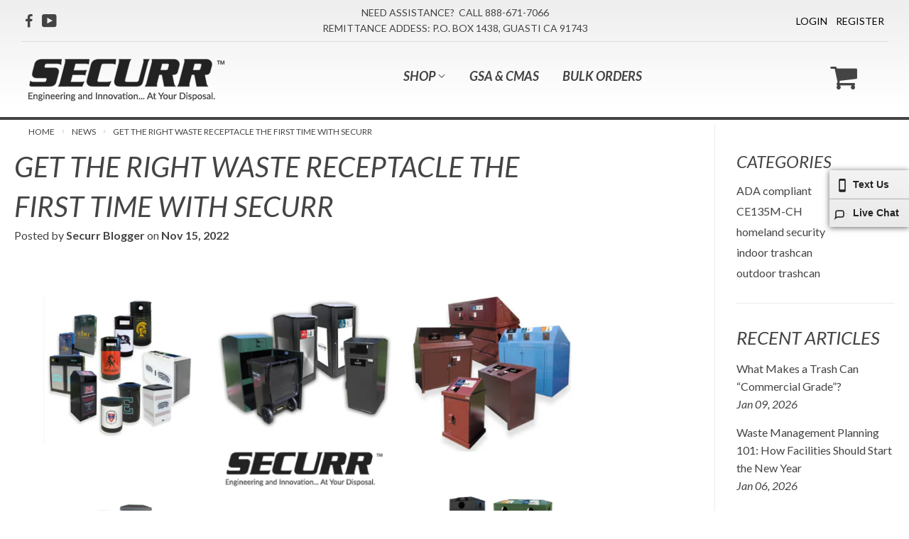

--- FILE ---
content_type: text/html; charset=utf-8
request_url: https://trash-cans.com/blogs/news/get-the-right-waste-receptacle-the-first-time-with-securr
body_size: 17328
content:

<!doctype html>
<!--[if lt IE 7]><html class="no-js lt-ie9 lt-ie8 lt-ie7" lang="en"> <![endif]-->
<!--[if IE 7]><html class="no-js lt-ie9 lt-ie8" lang="en"> <![endif]-->
<!--[if IE 8]><html class="no-js lt-ie9" lang="en"> <![endif]-->
<!--[if IE 9 ]><html class="ie9 no-js"> <![endif]-->
<!--[if (gt IE 9)|!(IE)]><!--> <html class="no-touch no-js"> <!--<![endif]-->
<head>

  <!-- Basic page needs ================================================== -->
  <meta charset="utf-8">
  <meta http-equiv="X-UA-Compatible" content="IE=edge,chrome=1">

  

  <!-- Title and description ================================================== -->
  <title>
  Get the Right Waste Receptacle the First Time with Securr &ndash; Securr™
  </title>

  
    <meta name="description" content="Securr is proud to offer a wide variety of trash cans and recycle bins to service virtually any need you may have. When you purchase receptacles from Securr, you’re buying directly from the manufacturer. That means we can provide both great customer service and unbeatable low prices. But choosing just the right product">
  

  <!-- Product meta ================================================== -->
  
<meta property="og:site_name" content="Securr™">
<meta property="og:url" content="https://trash-cans.com/blogs/news/get-the-right-waste-receptacle-the-first-time-with-securr">
<meta property="og:title" content="Get the Right Waste Receptacle the First Time with Securr">
<meta property="og:type" content="article">
<meta property="og:description" content="Securr is proud to offer a wide variety of trash cans and recycle bins to service virtually any need you may have. When you purchase receptacles from Securr, you’re buying directly from the manufacturer. That means we can provide both great customer service and unbeatable low prices. But choosing just the right product can be overwhelming or confusing – whether you’re buying just one or hundreds. With Securr, you can feel confident that you’re getting the right waste receptacle the first time. Here’s a brief look at what we have to offer.

Extensive line of products to fit every need
No matter what kind of trash can or recycle bin you need, our extensive product line will help you meet that need. Some of our most popular receptacles include:

Waste receptacles and recycling bins that feature outdoor advertising which you can use to advertise your business or as a source of revenue.
Waste receptacles and recycling bins that lock – from simple locking hasps to keyed locks.
Waste kiosks for medical and pharmaceutical waste.
Both stand-alone and combination waste and recycling enclosures.

Animal-proof trash cans, recycling bins, and enclosures through our world-famous BearSaver line of products.



Perfect for any location
Securr is the leading manufacturer of waste receptacles and recycling containers. You’ll find our products in virtually every location including:

Parks
Subways
Bus and train stations
Government buildings
Educational institutions
Small businesses
Gas stations and convenience stores
Stadiums and concert venues


Attractive and made to last
Aesthetics and durability are both extremely important when it comes to trash cans and recycle bins. That’s why our receptacles are attractive and made to last. Some of the quality details you can expect with a Securr receptacle include:

Manufactured from heavy-gauge corrosion-resistant steel that will not rust under any environmental circumstances.
Handles, striker plates, and hardware that are zinc-coated for corrosion resistance.
Stainless steel door hinges made with heavy-duty piano hinge material.
Textured powder-coat finishing process that is resistant to humidity, salt spray, fog, UV rays, abrasion, and chemicals.


Made in the USA
When you purchase trash cans and recycle bins from Securr, you can feel confident knowing that your receptacles were made right here in the USA. Our factory is located in beautiful Southern California and has complete manufacturing capabilities and a wide range of processing capabilities. We use state-of-the-art software to design our products and we can easily recognize problems and potential component interference before they happen. All of this means that our lead times are drastically reduced because our components are fabricated correctly the first time.

Customization is easy
Because we have a unique design and manufacturing process, we can customize or modify every product we manufacture. Our fabrication capabilities are all in-house, so we can customize virtually any waste receptacle you need at the lowest cost possible.

Contact Securr today
Since we engineer, manufacture, and sell our own receptacles, our customer service representatives are completely knowledgeable about each and every one of our products and what they have to offer you. We also have the ability to handle special requests. If you’d like to learn more about how Securr’s products can help you, then contact us at 888-671-7066 or sales@securr.com. We are confident that we’ve got just the right receptacle for you!"><meta property="og:image" content="http://trash-cans.com/cdn/shop/articles/Securr_Trash_Cans_1024x1024.png?v=1668525558">
<meta property="og:image:secure_url" content="https://trash-cans.com/cdn/shop/articles/Securr_Trash_Cans_1024x1024.png?v=1668525558">



  <meta name="twitter:card" content="summary_large_image">
  <meta name="twitter:image" content="https://trash-cans.com/cdn/shop/articles/Securr_Trash_Cans_1024x1024.png?v=1668525558">
  <meta name="twitter:image:width" content="480">
  <meta name="twitter:image:height" content="480">

<meta name="twitter:title" content="Get the Right Waste Receptacle the First Time with Securr">
<meta name="twitter:description" content="Securr is proud to offer a wide variety of trash cans and recycle bins to service virtually any need you may have. When you purchase receptacles from Securr, you’re buying directly from the manufacturer. That means we can provide both great customer service and unbeatable low prices. But choosing just the right product can be overwhelming or confusing – whether you’re buying just one or hundreds. With Securr, you can feel confident that you’re getting the right waste receptacle the first time. Here’s a brief look at what we have to offer.

Extensive line of products to fit every need
No matter what kind of trash can or recycle bin you need, our extensive product line will help you meet that need. Some of our most popular receptacles include:

Waste receptacles and recycling bins that feature outdoor advertising which you can use to advertise your business or as a source of revenue.
Waste receptacles and recycling bins that lock – from simple locking hasps to keyed locks.
Waste kiosks for medical and pharmaceutical waste.
Both stand-alone and combination waste and recycling enclosures.

Animal-proof trash cans, recycling bins, and enclosures through our world-famous BearSaver line of products.



Perfect for any location
Securr is the leading manufacturer of waste receptacles and recycling containers. You’ll find our products in virtually every location including:

Parks
Subways
Bus and train stations
Government buildings
Educational institutions
Small businesses
Gas stations and convenience stores
Stadiums and concert venues


Attractive and made to last
Aesthetics and durability are both extremely important when it comes to trash cans and recycle bins. That’s why our receptacles are attractive and made to last. Some of the quality details you can expect with a Securr receptacle include:

Manufactured from heavy-gauge corrosion-resistant steel that will not rust under any environmental circumstances.
Handles, striker plates, and hardware that are zinc-coated for corrosion resistance.
Stainless steel door hinges made with heavy-duty piano hinge material.
Textured powder-coat finishing process that is resistant to humidity, salt spray, fog, UV rays, abrasion, and chemicals.


Made in the USA
When you purchase trash cans and recycle bins from Securr, you can feel confident knowing that your receptacles were made right here in the USA. Our factory is located in beautiful Southern California and has complete manufacturing capabilities and a wide range of processing capabilities. We use state-of-the-art software to design our products and we can easily recognize problems and potential component interference before they happen. All of this means that our lead times are drastically reduced because our components are fabricated correctly the first time.

Customization is easy
Because we have a unique design and manufacturing process, we can customize or modify every product we manufacture. Our fabrication capabilities are all in-house, so we can customize virtually any waste receptacle you need at the lowest cost possible.

Contact Securr today
Since we engineer, manufacture, and sell our own receptacles, our customer service representatives are completely knowledgeable about each and every one of our products and what they have to offer you. We also have the ability to handle special requests. If you’d like to learn more about how Securr’s products can help you, then contact us at 888-671-7066 or sales@securr.com. We are confident that we’ve got just the right receptacle for you!">


  <!-- Helpers ================================================== -->
  <link rel="canonical" href="https://trash-cans.com/blogs/news/get-the-right-waste-receptacle-the-first-time-with-securr">
  <meta name="viewport" content="width=device-width,initial-scale=1">

  <!-- CSS ================================================== -->
  <link href="https://maxcdn.bootstrapcdn.com/font-awesome/4.7.0/css/font-awesome.min.css" rel="stylesheet" integrity="sha384-wvfXpqpZZVQGK6TAh5PVlGOfQNHSoD2xbE+QkPxCAFlNEevoEH3Sl0sibVcOQVnN" crossorigin="anonymous">
  <link href="//trash-cans.com/cdn/shop/t/5/assets/theme.scss.css?v=81754019157001563811730831503" rel="stylesheet" type="text/css" media="all" />
  <link href="//trash-cans.com/cdn/shop/t/5/assets/custom.scss?v=2155240090360936311502401620" rel="stylesheet" type="text/css" media="all" />
  
  
  
  <link href="//fonts.googleapis.com/css?family=Lato:400,700" rel="stylesheet" type="text/css" media="all" />


  


  



  <!-- Header hook for plugins ================================================== -->
  <script>window.performance && window.performance.mark && window.performance.mark('shopify.content_for_header.start');</script><meta name="google-site-verification" content="wB98c55lnJv8G8Pbv9Q104IWtVFVibRAGJ77hRBb-yk">
<meta id="shopify-digital-wallet" name="shopify-digital-wallet" content="/19742013/digital_wallets/dialog">
<meta name="shopify-checkout-api-token" content="ae0d8e55cd9b45296fd0b241cc0eab9a">
<meta id="in-context-paypal-metadata" data-shop-id="19742013" data-venmo-supported="false" data-environment="production" data-locale="en_US" data-paypal-v4="true" data-currency="USD">
<link rel="alternate" type="application/atom+xml" title="Feed" href="/blogs/news.atom" />
<script async="async" src="/checkouts/internal/preloads.js?locale=en-US"></script>
<link rel="preconnect" href="https://shop.app" crossorigin="anonymous">
<script async="async" src="https://shop.app/checkouts/internal/preloads.js?locale=en-US&shop_id=19742013" crossorigin="anonymous"></script>
<script id="shopify-features" type="application/json">{"accessToken":"ae0d8e55cd9b45296fd0b241cc0eab9a","betas":["rich-media-storefront-analytics"],"domain":"trash-cans.com","predictiveSearch":true,"shopId":19742013,"locale":"en"}</script>
<script>var Shopify = Shopify || {};
Shopify.shop = "securr-trash-cans.myshopify.com";
Shopify.locale = "en";
Shopify.currency = {"active":"USD","rate":"1.0"};
Shopify.country = "US";
Shopify.theme = {"name":"Supply - Reskin 7\/11\/17 [Current]","id":190142916,"schema_name":"Supply","schema_version":"2.0.5","theme_store_id":679,"role":"main"};
Shopify.theme.handle = "null";
Shopify.theme.style = {"id":null,"handle":null};
Shopify.cdnHost = "trash-cans.com/cdn";
Shopify.routes = Shopify.routes || {};
Shopify.routes.root = "/";</script>
<script type="module">!function(o){(o.Shopify=o.Shopify||{}).modules=!0}(window);</script>
<script>!function(o){function n(){var o=[];function n(){o.push(Array.prototype.slice.apply(arguments))}return n.q=o,n}var t=o.Shopify=o.Shopify||{};t.loadFeatures=n(),t.autoloadFeatures=n()}(window);</script>
<script>
  window.ShopifyPay = window.ShopifyPay || {};
  window.ShopifyPay.apiHost = "shop.app\/pay";
  window.ShopifyPay.redirectState = null;
</script>
<script id="shop-js-analytics" type="application/json">{"pageType":"article"}</script>
<script defer="defer" async type="module" src="//trash-cans.com/cdn/shopifycloud/shop-js/modules/v2/client.init-shop-cart-sync_C5BV16lS.en.esm.js"></script>
<script defer="defer" async type="module" src="//trash-cans.com/cdn/shopifycloud/shop-js/modules/v2/chunk.common_CygWptCX.esm.js"></script>
<script type="module">
  await import("//trash-cans.com/cdn/shopifycloud/shop-js/modules/v2/client.init-shop-cart-sync_C5BV16lS.en.esm.js");
await import("//trash-cans.com/cdn/shopifycloud/shop-js/modules/v2/chunk.common_CygWptCX.esm.js");

  window.Shopify.SignInWithShop?.initShopCartSync?.({"fedCMEnabled":true,"windoidEnabled":true});

</script>
<script>
  window.Shopify = window.Shopify || {};
  if (!window.Shopify.featureAssets) window.Shopify.featureAssets = {};
  window.Shopify.featureAssets['shop-js'] = {"shop-cart-sync":["modules/v2/client.shop-cart-sync_ZFArdW7E.en.esm.js","modules/v2/chunk.common_CygWptCX.esm.js"],"init-fed-cm":["modules/v2/client.init-fed-cm_CmiC4vf6.en.esm.js","modules/v2/chunk.common_CygWptCX.esm.js"],"shop-button":["modules/v2/client.shop-button_tlx5R9nI.en.esm.js","modules/v2/chunk.common_CygWptCX.esm.js"],"shop-cash-offers":["modules/v2/client.shop-cash-offers_DOA2yAJr.en.esm.js","modules/v2/chunk.common_CygWptCX.esm.js","modules/v2/chunk.modal_D71HUcav.esm.js"],"init-windoid":["modules/v2/client.init-windoid_sURxWdc1.en.esm.js","modules/v2/chunk.common_CygWptCX.esm.js"],"shop-toast-manager":["modules/v2/client.shop-toast-manager_ClPi3nE9.en.esm.js","modules/v2/chunk.common_CygWptCX.esm.js"],"init-shop-email-lookup-coordinator":["modules/v2/client.init-shop-email-lookup-coordinator_B8hsDcYM.en.esm.js","modules/v2/chunk.common_CygWptCX.esm.js"],"init-shop-cart-sync":["modules/v2/client.init-shop-cart-sync_C5BV16lS.en.esm.js","modules/v2/chunk.common_CygWptCX.esm.js"],"avatar":["modules/v2/client.avatar_BTnouDA3.en.esm.js"],"pay-button":["modules/v2/client.pay-button_FdsNuTd3.en.esm.js","modules/v2/chunk.common_CygWptCX.esm.js"],"init-customer-accounts":["modules/v2/client.init-customer-accounts_DxDtT_ad.en.esm.js","modules/v2/client.shop-login-button_C5VAVYt1.en.esm.js","modules/v2/chunk.common_CygWptCX.esm.js","modules/v2/chunk.modal_D71HUcav.esm.js"],"init-shop-for-new-customer-accounts":["modules/v2/client.init-shop-for-new-customer-accounts_ChsxoAhi.en.esm.js","modules/v2/client.shop-login-button_C5VAVYt1.en.esm.js","modules/v2/chunk.common_CygWptCX.esm.js","modules/v2/chunk.modal_D71HUcav.esm.js"],"shop-login-button":["modules/v2/client.shop-login-button_C5VAVYt1.en.esm.js","modules/v2/chunk.common_CygWptCX.esm.js","modules/v2/chunk.modal_D71HUcav.esm.js"],"init-customer-accounts-sign-up":["modules/v2/client.init-customer-accounts-sign-up_CPSyQ0Tj.en.esm.js","modules/v2/client.shop-login-button_C5VAVYt1.en.esm.js","modules/v2/chunk.common_CygWptCX.esm.js","modules/v2/chunk.modal_D71HUcav.esm.js"],"shop-follow-button":["modules/v2/client.shop-follow-button_Cva4Ekp9.en.esm.js","modules/v2/chunk.common_CygWptCX.esm.js","modules/v2/chunk.modal_D71HUcav.esm.js"],"checkout-modal":["modules/v2/client.checkout-modal_BPM8l0SH.en.esm.js","modules/v2/chunk.common_CygWptCX.esm.js","modules/v2/chunk.modal_D71HUcav.esm.js"],"lead-capture":["modules/v2/client.lead-capture_Bi8yE_yS.en.esm.js","modules/v2/chunk.common_CygWptCX.esm.js","modules/v2/chunk.modal_D71HUcav.esm.js"],"shop-login":["modules/v2/client.shop-login_D6lNrXab.en.esm.js","modules/v2/chunk.common_CygWptCX.esm.js","modules/v2/chunk.modal_D71HUcav.esm.js"],"payment-terms":["modules/v2/client.payment-terms_CZxnsJam.en.esm.js","modules/v2/chunk.common_CygWptCX.esm.js","modules/v2/chunk.modal_D71HUcav.esm.js"]};
</script>
<script>(function() {
  var isLoaded = false;
  function asyncLoad() {
    if (isLoaded) return;
    isLoaded = true;
    var urls = ["https:\/\/files-shpf.mageworx.com\/productoptions\/source.js?mw_productoptions_t=1766783878\u0026shop=securr-trash-cans.myshopify.com","https:\/\/shy.elfsight.com\/p\/platform.js?v=1.5.7\u0026shop=securr-trash-cans.myshopify.com","\/\/app.directededge.com\/minicart\/tag?shop=securr-trash-cans.myshopify.com","\/\/app.directededge.com\/assets\/email_cart_updater.js?shop=securr-trash-cans.myshopify.com"];
    for (var i = 0; i < urls.length; i++) {
      var s = document.createElement('script');
      s.type = 'text/javascript';
      s.async = true;
      s.src = urls[i];
      var x = document.getElementsByTagName('script')[0];
      x.parentNode.insertBefore(s, x);
    }
  };
  if(window.attachEvent) {
    window.attachEvent('onload', asyncLoad);
  } else {
    window.addEventListener('load', asyncLoad, false);
  }
})();</script>
<script id="__st">var __st={"a":19742013,"offset":-28800,"reqid":"cd7bf836-c6bb-4bfd-9da8-3ce3c4f42a5d-1768797446","pageurl":"trash-cans.com\/blogs\/news\/get-the-right-waste-receptacle-the-first-time-with-securr","s":"articles-559239495727","u":"fb34c2f08ac5","p":"article","rtyp":"article","rid":559239495727};</script>
<script>window.ShopifyPaypalV4VisibilityTracking = true;</script>
<script id="captcha-bootstrap">!function(){'use strict';const t='contact',e='account',n='new_comment',o=[[t,t],['blogs',n],['comments',n],[t,'customer']],c=[[e,'customer_login'],[e,'guest_login'],[e,'recover_customer_password'],[e,'create_customer']],r=t=>t.map((([t,e])=>`form[action*='/${t}']:not([data-nocaptcha='true']) input[name='form_type'][value='${e}']`)).join(','),a=t=>()=>t?[...document.querySelectorAll(t)].map((t=>t.form)):[];function s(){const t=[...o],e=r(t);return a(e)}const i='password',u='form_key',d=['recaptcha-v3-token','g-recaptcha-response','h-captcha-response',i],f=()=>{try{return window.sessionStorage}catch{return}},m='__shopify_v',_=t=>t.elements[u];function p(t,e,n=!1){try{const o=window.sessionStorage,c=JSON.parse(o.getItem(e)),{data:r}=function(t){const{data:e,action:n}=t;return t[m]||n?{data:e,action:n}:{data:t,action:n}}(c);for(const[e,n]of Object.entries(r))t.elements[e]&&(t.elements[e].value=n);n&&o.removeItem(e)}catch(o){console.error('form repopulation failed',{error:o})}}const l='form_type',E='cptcha';function T(t){t.dataset[E]=!0}const w=window,h=w.document,L='Shopify',v='ce_forms',y='captcha';let A=!1;((t,e)=>{const n=(g='f06e6c50-85a8-45c8-87d0-21a2b65856fe',I='https://cdn.shopify.com/shopifycloud/storefront-forms-hcaptcha/ce_storefront_forms_captcha_hcaptcha.v1.5.2.iife.js',D={infoText:'Protected by hCaptcha',privacyText:'Privacy',termsText:'Terms'},(t,e,n)=>{const o=w[L][v],c=o.bindForm;if(c)return c(t,g,e,D).then(n);var r;o.q.push([[t,g,e,D],n]),r=I,A||(h.body.append(Object.assign(h.createElement('script'),{id:'captcha-provider',async:!0,src:r})),A=!0)});var g,I,D;w[L]=w[L]||{},w[L][v]=w[L][v]||{},w[L][v].q=[],w[L][y]=w[L][y]||{},w[L][y].protect=function(t,e){n(t,void 0,e),T(t)},Object.freeze(w[L][y]),function(t,e,n,w,h,L){const[v,y,A,g]=function(t,e,n){const i=e?o:[],u=t?c:[],d=[...i,...u],f=r(d),m=r(i),_=r(d.filter((([t,e])=>n.includes(e))));return[a(f),a(m),a(_),s()]}(w,h,L),I=t=>{const e=t.target;return e instanceof HTMLFormElement?e:e&&e.form},D=t=>v().includes(t);t.addEventListener('submit',(t=>{const e=I(t);if(!e)return;const n=D(e)&&!e.dataset.hcaptchaBound&&!e.dataset.recaptchaBound,o=_(e),c=g().includes(e)&&(!o||!o.value);(n||c)&&t.preventDefault(),c&&!n&&(function(t){try{if(!f())return;!function(t){const e=f();if(!e)return;const n=_(t);if(!n)return;const o=n.value;o&&e.removeItem(o)}(t);const e=Array.from(Array(32),(()=>Math.random().toString(36)[2])).join('');!function(t,e){_(t)||t.append(Object.assign(document.createElement('input'),{type:'hidden',name:u})),t.elements[u].value=e}(t,e),function(t,e){const n=f();if(!n)return;const o=[...t.querySelectorAll(`input[type='${i}']`)].map((({name:t})=>t)),c=[...d,...o],r={};for(const[a,s]of new FormData(t).entries())c.includes(a)||(r[a]=s);n.setItem(e,JSON.stringify({[m]:1,action:t.action,data:r}))}(t,e)}catch(e){console.error('failed to persist form',e)}}(e),e.submit())}));const S=(t,e)=>{t&&!t.dataset[E]&&(n(t,e.some((e=>e===t))),T(t))};for(const o of['focusin','change'])t.addEventListener(o,(t=>{const e=I(t);D(e)&&S(e,y())}));const B=e.get('form_key'),M=e.get(l),P=B&&M;t.addEventListener('DOMContentLoaded',(()=>{const t=y();if(P)for(const e of t)e.elements[l].value===M&&p(e,B);[...new Set([...A(),...v().filter((t=>'true'===t.dataset.shopifyCaptcha))])].forEach((e=>S(e,t)))}))}(h,new URLSearchParams(w.location.search),n,t,e,['guest_login'])})(!0,!0)}();</script>
<script integrity="sha256-4kQ18oKyAcykRKYeNunJcIwy7WH5gtpwJnB7kiuLZ1E=" data-source-attribution="shopify.loadfeatures" defer="defer" src="//trash-cans.com/cdn/shopifycloud/storefront/assets/storefront/load_feature-a0a9edcb.js" crossorigin="anonymous"></script>
<script crossorigin="anonymous" defer="defer" src="//trash-cans.com/cdn/shopifycloud/storefront/assets/shopify_pay/storefront-65b4c6d7.js?v=20250812"></script>
<script data-source-attribution="shopify.dynamic_checkout.dynamic.init">var Shopify=Shopify||{};Shopify.PaymentButton=Shopify.PaymentButton||{isStorefrontPortableWallets:!0,init:function(){window.Shopify.PaymentButton.init=function(){};var t=document.createElement("script");t.src="https://trash-cans.com/cdn/shopifycloud/portable-wallets/latest/portable-wallets.en.js",t.type="module",document.head.appendChild(t)}};
</script>
<script data-source-attribution="shopify.dynamic_checkout.buyer_consent">
  function portableWalletsHideBuyerConsent(e){var t=document.getElementById("shopify-buyer-consent"),n=document.getElementById("shopify-subscription-policy-button");t&&n&&(t.classList.add("hidden"),t.setAttribute("aria-hidden","true"),n.removeEventListener("click",e))}function portableWalletsShowBuyerConsent(e){var t=document.getElementById("shopify-buyer-consent"),n=document.getElementById("shopify-subscription-policy-button");t&&n&&(t.classList.remove("hidden"),t.removeAttribute("aria-hidden"),n.addEventListener("click",e))}window.Shopify?.PaymentButton&&(window.Shopify.PaymentButton.hideBuyerConsent=portableWalletsHideBuyerConsent,window.Shopify.PaymentButton.showBuyerConsent=portableWalletsShowBuyerConsent);
</script>
<script data-source-attribution="shopify.dynamic_checkout.cart.bootstrap">document.addEventListener("DOMContentLoaded",(function(){function t(){return document.querySelector("shopify-accelerated-checkout-cart, shopify-accelerated-checkout")}if(t())Shopify.PaymentButton.init();else{new MutationObserver((function(e,n){t()&&(Shopify.PaymentButton.init(),n.disconnect())})).observe(document.body,{childList:!0,subtree:!0})}}));
</script>
<link id="shopify-accelerated-checkout-styles" rel="stylesheet" media="screen" href="https://trash-cans.com/cdn/shopifycloud/portable-wallets/latest/accelerated-checkout-backwards-compat.css" crossorigin="anonymous">
<style id="shopify-accelerated-checkout-cart">
        #shopify-buyer-consent {
  margin-top: 1em;
  display: inline-block;
  width: 100%;
}

#shopify-buyer-consent.hidden {
  display: none;
}

#shopify-subscription-policy-button {
  background: none;
  border: none;
  padding: 0;
  text-decoration: underline;
  font-size: inherit;
  cursor: pointer;
}

#shopify-subscription-policy-button::before {
  box-shadow: none;
}

      </style>

<script>window.performance && window.performance.mark && window.performance.mark('shopify.content_for_header.end');</script>

  

<!--[if lt IE 9]>
<script src="//cdnjs.cloudflare.com/ajax/libs/html5shiv/3.7.2/html5shiv.min.js" type="text/javascript"></script>
<script src="//trash-cans.com/cdn/shop/t/5/assets/respond.min.js?v=223" type="text/javascript"></script>
<link href="//trash-cans.com/cdn/shop/t/5/assets/respond-proxy.html" id="respond-proxy" rel="respond-proxy" />
<link href="//trash-cans.com/search?q=843409f0c3615eecdb730cf4ac73a7f3" id="respond-redirect" rel="respond-redirect" />
<script src="//trash-cans.com/search?q=843409f0c3615eecdb730cf4ac73a7f3" type="text/javascript"></script>
<![endif]-->
<!--[if (lte IE 9) ]><script src="//trash-cans.com/cdn/shop/t/5/assets/match-media.min.js?v=223" type="text/javascript"></script><![endif]-->


  
  

  <script src="//ajax.googleapis.com/ajax/libs/jquery/1.11.0/jquery.min.js" type="text/javascript"></script>
  <script src="//trash-cans.com/cdn/shop/t/5/assets/custom.js?v=7104118852350682771499096422" type="text/javascript"></script>


  <!--[if (gt IE 9)|!(IE)]><!--><script src="//trash-cans.com/cdn/shop/t/5/assets/vendor.js?v=153771360038269395381513083653" defer="defer"></script><!--<![endif]-->
  <!--[if lte IE 9]><script src="//trash-cans.com/cdn/shop/t/5/assets/vendor.js?v=153771360038269395381513083653"></script><![endif]-->

  <!--[if (gt IE 9)|!(IE)]><!--><script src="//trash-cans.com/cdn/shop/t/5/assets/theme.js?v=21860021815280287291508745120" defer="defer"></script><!--<![endif]-->
  <!--[if lte IE 9]><script src="//trash-cans.com/cdn/shop/t/5/assets/theme.js?v=21860021815280287291508745120"></script><![endif]-->

  <link href="https://fonts.googleapis.com/css?family=Lato:300,300i,400,400i,700,700i" rel="stylesheet">

  <style>
    
    #top-print-info {
       visibility: hidden;
      display:none;
    }
    
    @media print {
      body * {
        visibility: hidden;
      }
      .cta-holder, .subtotal__note, .btn, .additional-checkout-buttons, .cart-notes {
        visibility: hidden!important;
        display:none!important;
      }

      #section-to-print, #section-to-print * {
        visibility: visible;
      }
      #section-to-print {
        position: absolute;
        left: 0;
        top: 0;
      }
          #top-print-info {
        visibility: visible;
            display:block;
    
      }

  </style>
  

  <!-- Google Tag Manager -->
<script>(function(w,d,s,l,i){w[l]=w[l]||[];w[l].push({'gtm.start':
new Date().getTime(),event:'gtm.js'});var f=d.getElementsByTagName(s)[0],
j=d.createElement(s),dl=l!='dataLayer'?'&l='+l:'';j.async=true;j.src=
'https://www.googletagmanager.com/gtm.js?id='+i+dl;f.parentNode.insertBefore(j,f);
})(window,document,'script','dataLayer','GTM-KR7KJP');</script>
<!-- End Google Tag Manager -->

  <!-- PageSense - Delegator -->
<script src="https://cdn.pagesense.io/js/delegator/a68b0a303e064e76bc6e3b1dc37f15a0.js"></script>
<!-- End PageSense -->

<link href="https://monorail-edge.shopifysvc.com" rel="dns-prefetch">
<script>(function(){if ("sendBeacon" in navigator && "performance" in window) {try {var session_token_from_headers = performance.getEntriesByType('navigation')[0].serverTiming.find(x => x.name == '_s').description;} catch {var session_token_from_headers = undefined;}var session_cookie_matches = document.cookie.match(/_shopify_s=([^;]*)/);var session_token_from_cookie = session_cookie_matches && session_cookie_matches.length === 2 ? session_cookie_matches[1] : "";var session_token = session_token_from_headers || session_token_from_cookie || "";function handle_abandonment_event(e) {var entries = performance.getEntries().filter(function(entry) {return /monorail-edge.shopifysvc.com/.test(entry.name);});if (!window.abandonment_tracked && entries.length === 0) {window.abandonment_tracked = true;var currentMs = Date.now();var navigation_start = performance.timing.navigationStart;var payload = {shop_id: 19742013,url: window.location.href,navigation_start,duration: currentMs - navigation_start,session_token,page_type: "article"};window.navigator.sendBeacon("https://monorail-edge.shopifysvc.com/v1/produce", JSON.stringify({schema_id: "online_store_buyer_site_abandonment/1.1",payload: payload,metadata: {event_created_at_ms: currentMs,event_sent_at_ms: currentMs}}));}}window.addEventListener('pagehide', handle_abandonment_event);}}());</script>
<script id="web-pixels-manager-setup">(function e(e,d,r,n,o){if(void 0===o&&(o={}),!Boolean(null===(a=null===(i=window.Shopify)||void 0===i?void 0:i.analytics)||void 0===a?void 0:a.replayQueue)){var i,a;window.Shopify=window.Shopify||{};var t=window.Shopify;t.analytics=t.analytics||{};var s=t.analytics;s.replayQueue=[],s.publish=function(e,d,r){return s.replayQueue.push([e,d,r]),!0};try{self.performance.mark("wpm:start")}catch(e){}var l=function(){var e={modern:/Edge?\/(1{2}[4-9]|1[2-9]\d|[2-9]\d{2}|\d{4,})\.\d+(\.\d+|)|Firefox\/(1{2}[4-9]|1[2-9]\d|[2-9]\d{2}|\d{4,})\.\d+(\.\d+|)|Chrom(ium|e)\/(9{2}|\d{3,})\.\d+(\.\d+|)|(Maci|X1{2}).+ Version\/(15\.\d+|(1[6-9]|[2-9]\d|\d{3,})\.\d+)([,.]\d+|)( \(\w+\)|)( Mobile\/\w+|) Safari\/|Chrome.+OPR\/(9{2}|\d{3,})\.\d+\.\d+|(CPU[ +]OS|iPhone[ +]OS|CPU[ +]iPhone|CPU IPhone OS|CPU iPad OS)[ +]+(15[._]\d+|(1[6-9]|[2-9]\d|\d{3,})[._]\d+)([._]\d+|)|Android:?[ /-](13[3-9]|1[4-9]\d|[2-9]\d{2}|\d{4,})(\.\d+|)(\.\d+|)|Android.+Firefox\/(13[5-9]|1[4-9]\d|[2-9]\d{2}|\d{4,})\.\d+(\.\d+|)|Android.+Chrom(ium|e)\/(13[3-9]|1[4-9]\d|[2-9]\d{2}|\d{4,})\.\d+(\.\d+|)|SamsungBrowser\/([2-9]\d|\d{3,})\.\d+/,legacy:/Edge?\/(1[6-9]|[2-9]\d|\d{3,})\.\d+(\.\d+|)|Firefox\/(5[4-9]|[6-9]\d|\d{3,})\.\d+(\.\d+|)|Chrom(ium|e)\/(5[1-9]|[6-9]\d|\d{3,})\.\d+(\.\d+|)([\d.]+$|.*Safari\/(?![\d.]+ Edge\/[\d.]+$))|(Maci|X1{2}).+ Version\/(10\.\d+|(1[1-9]|[2-9]\d|\d{3,})\.\d+)([,.]\d+|)( \(\w+\)|)( Mobile\/\w+|) Safari\/|Chrome.+OPR\/(3[89]|[4-9]\d|\d{3,})\.\d+\.\d+|(CPU[ +]OS|iPhone[ +]OS|CPU[ +]iPhone|CPU IPhone OS|CPU iPad OS)[ +]+(10[._]\d+|(1[1-9]|[2-9]\d|\d{3,})[._]\d+)([._]\d+|)|Android:?[ /-](13[3-9]|1[4-9]\d|[2-9]\d{2}|\d{4,})(\.\d+|)(\.\d+|)|Mobile Safari.+OPR\/([89]\d|\d{3,})\.\d+\.\d+|Android.+Firefox\/(13[5-9]|1[4-9]\d|[2-9]\d{2}|\d{4,})\.\d+(\.\d+|)|Android.+Chrom(ium|e)\/(13[3-9]|1[4-9]\d|[2-9]\d{2}|\d{4,})\.\d+(\.\d+|)|Android.+(UC? ?Browser|UCWEB|U3)[ /]?(15\.([5-9]|\d{2,})|(1[6-9]|[2-9]\d|\d{3,})\.\d+)\.\d+|SamsungBrowser\/(5\.\d+|([6-9]|\d{2,})\.\d+)|Android.+MQ{2}Browser\/(14(\.(9|\d{2,})|)|(1[5-9]|[2-9]\d|\d{3,})(\.\d+|))(\.\d+|)|K[Aa][Ii]OS\/(3\.\d+|([4-9]|\d{2,})\.\d+)(\.\d+|)/},d=e.modern,r=e.legacy,n=navigator.userAgent;return n.match(d)?"modern":n.match(r)?"legacy":"unknown"}(),u="modern"===l?"modern":"legacy",c=(null!=n?n:{modern:"",legacy:""})[u],f=function(e){return[e.baseUrl,"/wpm","/b",e.hashVersion,"modern"===e.buildTarget?"m":"l",".js"].join("")}({baseUrl:d,hashVersion:r,buildTarget:u}),m=function(e){var d=e.version,r=e.bundleTarget,n=e.surface,o=e.pageUrl,i=e.monorailEndpoint;return{emit:function(e){var a=e.status,t=e.errorMsg,s=(new Date).getTime(),l=JSON.stringify({metadata:{event_sent_at_ms:s},events:[{schema_id:"web_pixels_manager_load/3.1",payload:{version:d,bundle_target:r,page_url:o,status:a,surface:n,error_msg:t},metadata:{event_created_at_ms:s}}]});if(!i)return console&&console.warn&&console.warn("[Web Pixels Manager] No Monorail endpoint provided, skipping logging."),!1;try{return self.navigator.sendBeacon.bind(self.navigator)(i,l)}catch(e){}var u=new XMLHttpRequest;try{return u.open("POST",i,!0),u.setRequestHeader("Content-Type","text/plain"),u.send(l),!0}catch(e){return console&&console.warn&&console.warn("[Web Pixels Manager] Got an unhandled error while logging to Monorail."),!1}}}}({version:r,bundleTarget:l,surface:e.surface,pageUrl:self.location.href,monorailEndpoint:e.monorailEndpoint});try{o.browserTarget=l,function(e){var d=e.src,r=e.async,n=void 0===r||r,o=e.onload,i=e.onerror,a=e.sri,t=e.scriptDataAttributes,s=void 0===t?{}:t,l=document.createElement("script"),u=document.querySelector("head"),c=document.querySelector("body");if(l.async=n,l.src=d,a&&(l.integrity=a,l.crossOrigin="anonymous"),s)for(var f in s)if(Object.prototype.hasOwnProperty.call(s,f))try{l.dataset[f]=s[f]}catch(e){}if(o&&l.addEventListener("load",o),i&&l.addEventListener("error",i),u)u.appendChild(l);else{if(!c)throw new Error("Did not find a head or body element to append the script");c.appendChild(l)}}({src:f,async:!0,onload:function(){if(!function(){var e,d;return Boolean(null===(d=null===(e=window.Shopify)||void 0===e?void 0:e.analytics)||void 0===d?void 0:d.initialized)}()){var d=window.webPixelsManager.init(e)||void 0;if(d){var r=window.Shopify.analytics;r.replayQueue.forEach((function(e){var r=e[0],n=e[1],o=e[2];d.publishCustomEvent(r,n,o)})),r.replayQueue=[],r.publish=d.publishCustomEvent,r.visitor=d.visitor,r.initialized=!0}}},onerror:function(){return m.emit({status:"failed",errorMsg:"".concat(f," has failed to load")})},sri:function(e){var d=/^sha384-[A-Za-z0-9+/=]+$/;return"string"==typeof e&&d.test(e)}(c)?c:"",scriptDataAttributes:o}),m.emit({status:"loading"})}catch(e){m.emit({status:"failed",errorMsg:(null==e?void 0:e.message)||"Unknown error"})}}})({shopId: 19742013,storefrontBaseUrl: "https://trash-cans.com",extensionsBaseUrl: "https://extensions.shopifycdn.com/cdn/shopifycloud/web-pixels-manager",monorailEndpoint: "https://monorail-edge.shopifysvc.com/unstable/produce_batch",surface: "storefront-renderer",enabledBetaFlags: ["2dca8a86"],webPixelsConfigList: [{"id":"695664687","configuration":"{\"pixel_id\":\"550965463966370\",\"pixel_type\":\"facebook_pixel\"}","eventPayloadVersion":"v1","runtimeContext":"OPEN","scriptVersion":"ca16bc87fe92b6042fbaa3acc2fbdaa6","type":"APP","apiClientId":2329312,"privacyPurposes":["ANALYTICS","MARKETING","SALE_OF_DATA"],"dataSharingAdjustments":{"protectedCustomerApprovalScopes":["read_customer_address","read_customer_email","read_customer_name","read_customer_personal_data","read_customer_phone"]}},{"id":"386957359","configuration":"{\"config\":\"{\\\"pixel_id\\\":\\\"G-KWT6C7DQ5Y\\\",\\\"google_tag_ids\\\":[\\\"G-KWT6C7DQ5Y\\\",\\\"AW-11250251871\\\",\\\"GT-NC66K72M\\\"],\\\"target_country\\\":\\\"US\\\",\\\"gtag_events\\\":[{\\\"type\\\":\\\"begin_checkout\\\",\\\"action_label\\\":[\\\"G-KWT6C7DQ5Y\\\",\\\"AW-11250251871\\\/wNW9COSl77cYEN_wxPQp\\\"]},{\\\"type\\\":\\\"search\\\",\\\"action_label\\\":[\\\"G-KWT6C7DQ5Y\\\",\\\"AW-11250251871\\\/U-DSCN6l77cYEN_wxPQp\\\"]},{\\\"type\\\":\\\"view_item\\\",\\\"action_label\\\":[\\\"G-KWT6C7DQ5Y\\\",\\\"AW-11250251871\\\/VOQ8CNul77cYEN_wxPQp\\\",\\\"MC-GXPSNCVY7N\\\"]},{\\\"type\\\":\\\"purchase\\\",\\\"action_label\\\":[\\\"G-KWT6C7DQ5Y\\\",\\\"AW-11250251871\\\/Y5aWCNWl77cYEN_wxPQp\\\",\\\"MC-GXPSNCVY7N\\\"]},{\\\"type\\\":\\\"page_view\\\",\\\"action_label\\\":[\\\"G-KWT6C7DQ5Y\\\",\\\"AW-11250251871\\\/wix1CNil77cYEN_wxPQp\\\",\\\"MC-GXPSNCVY7N\\\"]},{\\\"type\\\":\\\"add_payment_info\\\",\\\"action_label\\\":[\\\"G-KWT6C7DQ5Y\\\",\\\"AW-11250251871\\\/IRoWCOel77cYEN_wxPQp\\\"]},{\\\"type\\\":\\\"add_to_cart\\\",\\\"action_label\\\":[\\\"G-KWT6C7DQ5Y\\\",\\\"AW-11250251871\\\/7kLACOGl77cYEN_wxPQp\\\"]}],\\\"enable_monitoring_mode\\\":false}\"}","eventPayloadVersion":"v1","runtimeContext":"OPEN","scriptVersion":"b2a88bafab3e21179ed38636efcd8a93","type":"APP","apiClientId":1780363,"privacyPurposes":[],"dataSharingAdjustments":{"protectedCustomerApprovalScopes":["read_customer_address","read_customer_email","read_customer_name","read_customer_personal_data","read_customer_phone"]}},{"id":"63209519","eventPayloadVersion":"v1","runtimeContext":"LAX","scriptVersion":"1","type":"CUSTOM","privacyPurposes":["MARKETING"],"name":"Meta pixel (migrated)"},{"id":"shopify-app-pixel","configuration":"{}","eventPayloadVersion":"v1","runtimeContext":"STRICT","scriptVersion":"0450","apiClientId":"shopify-pixel","type":"APP","privacyPurposes":["ANALYTICS","MARKETING"]},{"id":"shopify-custom-pixel","eventPayloadVersion":"v1","runtimeContext":"LAX","scriptVersion":"0450","apiClientId":"shopify-pixel","type":"CUSTOM","privacyPurposes":["ANALYTICS","MARKETING"]}],isMerchantRequest: false,initData: {"shop":{"name":"Securr™","paymentSettings":{"currencyCode":"USD"},"myshopifyDomain":"securr-trash-cans.myshopify.com","countryCode":"US","storefrontUrl":"https:\/\/trash-cans.com"},"customer":null,"cart":null,"checkout":null,"productVariants":[],"purchasingCompany":null},},"https://trash-cans.com/cdn","fcfee988w5aeb613cpc8e4bc33m6693e112",{"modern":"","legacy":""},{"shopId":"19742013","storefrontBaseUrl":"https:\/\/trash-cans.com","extensionBaseUrl":"https:\/\/extensions.shopifycdn.com\/cdn\/shopifycloud\/web-pixels-manager","surface":"storefront-renderer","enabledBetaFlags":"[\"2dca8a86\"]","isMerchantRequest":"false","hashVersion":"fcfee988w5aeb613cpc8e4bc33m6693e112","publish":"custom","events":"[[\"page_viewed\",{}]]"});</script><script>
  window.ShopifyAnalytics = window.ShopifyAnalytics || {};
  window.ShopifyAnalytics.meta = window.ShopifyAnalytics.meta || {};
  window.ShopifyAnalytics.meta.currency = 'USD';
  var meta = {"page":{"pageType":"article","resourceType":"article","resourceId":559239495727,"requestId":"cd7bf836-c6bb-4bfd-9da8-3ce3c4f42a5d-1768797446"}};
  for (var attr in meta) {
    window.ShopifyAnalytics.meta[attr] = meta[attr];
  }
</script>
<script class="analytics">
  (function () {
    var customDocumentWrite = function(content) {
      var jquery = null;

      if (window.jQuery) {
        jquery = window.jQuery;
      } else if (window.Checkout && window.Checkout.$) {
        jquery = window.Checkout.$;
      }

      if (jquery) {
        jquery('body').append(content);
      }
    };

    var hasLoggedConversion = function(token) {
      if (token) {
        return document.cookie.indexOf('loggedConversion=' + token) !== -1;
      }
      return false;
    }

    var setCookieIfConversion = function(token) {
      if (token) {
        var twoMonthsFromNow = new Date(Date.now());
        twoMonthsFromNow.setMonth(twoMonthsFromNow.getMonth() + 2);

        document.cookie = 'loggedConversion=' + token + '; expires=' + twoMonthsFromNow;
      }
    }

    var trekkie = window.ShopifyAnalytics.lib = window.trekkie = window.trekkie || [];
    if (trekkie.integrations) {
      return;
    }
    trekkie.methods = [
      'identify',
      'page',
      'ready',
      'track',
      'trackForm',
      'trackLink'
    ];
    trekkie.factory = function(method) {
      return function() {
        var args = Array.prototype.slice.call(arguments);
        args.unshift(method);
        trekkie.push(args);
        return trekkie;
      };
    };
    for (var i = 0; i < trekkie.methods.length; i++) {
      var key = trekkie.methods[i];
      trekkie[key] = trekkie.factory(key);
    }
    trekkie.load = function(config) {
      trekkie.config = config || {};
      trekkie.config.initialDocumentCookie = document.cookie;
      var first = document.getElementsByTagName('script')[0];
      var script = document.createElement('script');
      script.type = 'text/javascript';
      script.onerror = function(e) {
        var scriptFallback = document.createElement('script');
        scriptFallback.type = 'text/javascript';
        scriptFallback.onerror = function(error) {
                var Monorail = {
      produce: function produce(monorailDomain, schemaId, payload) {
        var currentMs = new Date().getTime();
        var event = {
          schema_id: schemaId,
          payload: payload,
          metadata: {
            event_created_at_ms: currentMs,
            event_sent_at_ms: currentMs
          }
        };
        return Monorail.sendRequest("https://" + monorailDomain + "/v1/produce", JSON.stringify(event));
      },
      sendRequest: function sendRequest(endpointUrl, payload) {
        // Try the sendBeacon API
        if (window && window.navigator && typeof window.navigator.sendBeacon === 'function' && typeof window.Blob === 'function' && !Monorail.isIos12()) {
          var blobData = new window.Blob([payload], {
            type: 'text/plain'
          });

          if (window.navigator.sendBeacon(endpointUrl, blobData)) {
            return true;
          } // sendBeacon was not successful

        } // XHR beacon

        var xhr = new XMLHttpRequest();

        try {
          xhr.open('POST', endpointUrl);
          xhr.setRequestHeader('Content-Type', 'text/plain');
          xhr.send(payload);
        } catch (e) {
          console.log(e);
        }

        return false;
      },
      isIos12: function isIos12() {
        return window.navigator.userAgent.lastIndexOf('iPhone; CPU iPhone OS 12_') !== -1 || window.navigator.userAgent.lastIndexOf('iPad; CPU OS 12_') !== -1;
      }
    };
    Monorail.produce('monorail-edge.shopifysvc.com',
      'trekkie_storefront_load_errors/1.1',
      {shop_id: 19742013,
      theme_id: 190142916,
      app_name: "storefront",
      context_url: window.location.href,
      source_url: "//trash-cans.com/cdn/s/trekkie.storefront.cd680fe47e6c39ca5d5df5f0a32d569bc48c0f27.min.js"});

        };
        scriptFallback.async = true;
        scriptFallback.src = '//trash-cans.com/cdn/s/trekkie.storefront.cd680fe47e6c39ca5d5df5f0a32d569bc48c0f27.min.js';
        first.parentNode.insertBefore(scriptFallback, first);
      };
      script.async = true;
      script.src = '//trash-cans.com/cdn/s/trekkie.storefront.cd680fe47e6c39ca5d5df5f0a32d569bc48c0f27.min.js';
      first.parentNode.insertBefore(script, first);
    };
    trekkie.load(
      {"Trekkie":{"appName":"storefront","development":false,"defaultAttributes":{"shopId":19742013,"isMerchantRequest":null,"themeId":190142916,"themeCityHash":"14689562106141097262","contentLanguage":"en","currency":"USD","eventMetadataId":"9df2b4d2-53a6-48f2-b8f5-49b1213b58bc"},"isServerSideCookieWritingEnabled":true,"monorailRegion":"shop_domain","enabledBetaFlags":["65f19447"]},"Session Attribution":{},"S2S":{"facebookCapiEnabled":true,"source":"trekkie-storefront-renderer","apiClientId":580111}}
    );

    var loaded = false;
    trekkie.ready(function() {
      if (loaded) return;
      loaded = true;

      window.ShopifyAnalytics.lib = window.trekkie;

      var originalDocumentWrite = document.write;
      document.write = customDocumentWrite;
      try { window.ShopifyAnalytics.merchantGoogleAnalytics.call(this); } catch(error) {};
      document.write = originalDocumentWrite;

      window.ShopifyAnalytics.lib.page(null,{"pageType":"article","resourceType":"article","resourceId":559239495727,"requestId":"cd7bf836-c6bb-4bfd-9da8-3ce3c4f42a5d-1768797446","shopifyEmitted":true});

      var match = window.location.pathname.match(/checkouts\/(.+)\/(thank_you|post_purchase)/)
      var token = match? match[1]: undefined;
      if (!hasLoggedConversion(token)) {
        setCookieIfConversion(token);
        
      }
    });


        var eventsListenerScript = document.createElement('script');
        eventsListenerScript.async = true;
        eventsListenerScript.src = "//trash-cans.com/cdn/shopifycloud/storefront/assets/shop_events_listener-3da45d37.js";
        document.getElementsByTagName('head')[0].appendChild(eventsListenerScript);

})();</script>
  <script>
  if (!window.ga || (window.ga && typeof window.ga !== 'function')) {
    window.ga = function ga() {
      (window.ga.q = window.ga.q || []).push(arguments);
      if (window.Shopify && window.Shopify.analytics && typeof window.Shopify.analytics.publish === 'function') {
        window.Shopify.analytics.publish("ga_stub_called", {}, {sendTo: "google_osp_migration"});
      }
      console.error("Shopify's Google Analytics stub called with:", Array.from(arguments), "\nSee https://help.shopify.com/manual/promoting-marketing/pixels/pixel-migration#google for more information.");
    };
    if (window.Shopify && window.Shopify.analytics && typeof window.Shopify.analytics.publish === 'function') {
      window.Shopify.analytics.publish("ga_stub_initialized", {}, {sendTo: "google_osp_migration"});
    }
  }
</script>
<script
  defer
  src="https://trash-cans.com/cdn/shopifycloud/perf-kit/shopify-perf-kit-3.0.4.min.js"
  data-application="storefront-renderer"
  data-shop-id="19742013"
  data-render-region="gcp-us-central1"
  data-page-type="article"
  data-theme-instance-id="190142916"
  data-theme-name="Supply"
  data-theme-version="2.0.5"
  data-monorail-region="shop_domain"
  data-resource-timing-sampling-rate="10"
  data-shs="true"
  data-shs-beacon="true"
  data-shs-export-with-fetch="true"
  data-shs-logs-sample-rate="1"
  data-shs-beacon-endpoint="https://trash-cans.com/api/collect"
></script>
</head>

<body id="get-the-right-waste-receptacle-the-first-time-with-securr" class="template-article" >
<div id="fb-root"></div>
<script>(function(d, s, id) {
  var js, fjs = d.getElementsByTagName(s)[0];
  if (d.getElementById(id)) return;
  js = d.createElement(s); js.id = id;
  js.src = "//connect.facebook.net/en_US/sdk.js#xfbml=1&version=v2.9";
  fjs.parentNode.insertBefore(js, fjs);
}(document, 'script', 'facebook-jssdk'));</script>
  
  <!-- Google Tag Manager (noscript) -->
<noscript><iframe src="https://www.googletagmanager.com/ns.html?id=GTM-KR7KJP"
height="0" width="0" style="display:none;visibility:hidden"></iframe></noscript>
<!-- End Google Tag Manager (noscript) -->
  
  <div id="shopify-section-header" class="shopify-section header-section"><header class="site-header" role="banner" data-section-id="header" data-section-type="header-section">
  <div class="wrapper">

     <div class="grid--full top-header">
      <div class="grid-item large--one-third medium--one-half">
        <ul class="inline-list social-icons">
 
   <li>
     <a class="icon-fallback-text" href="https://www.facebook.com/securrcustomtrashcans/" title="Securr™ on Facebook">
       <span class="fa fa-facebook-f" aria-hidden="true"></span>
       <span class="fallback-text">Facebook</span>
     </a>
   </li>
 
 
 
 
 
 
 
 
   <li>
     <a class="icon-fallback-text" href="http://www.youtube.com/user/bearsaver" title="Securr™ on YouTube">
       <span class="icon icon-youtube" aria-hidden="true"></span>
       <span class="fallback-text">YouTube</span>
     </a>
   </li>
 
 
 
</ul>

      </div>
      <div class="grid-item medium--one-half">
        
          <p>Need Assistance?  Call 888-671-7066</p><p>REMITTANCE ADDESS: P.O. BOX 1438, GUASTI CA 91743</p>
        
      </div>
      <div class="grid-item large--one-third">
         
            <span class="site-header--meta-links medium-down--hide">
              
                <a href="/account/login" id="customer_login_link">Login</a>
                <a href="/account/register" id="customer_register_link">Register</a>
              
            </span>
          
      </div>
     </div>

    <div class="grid--full bottom-header">
      <div class="grid-item">
        
          <div class="h1 header-logo" itemscope itemtype="http://schema.org/Organization">
        
          
          
            <a href="/" itemprop="url">
              <img src="//trash-cans.com/cdn/shop/files/logo_277x.png?v=1613159294"
                   srcset="//trash-cans.com/cdn/shop/files/logo_277x.png?v=1613159294 1x, //trash-cans.com/cdn/shop/files/logo_277x@2x.png?v=1613159294 2x"
                   alt="Securr™"
                   itemprop="logo">
            </a>
          
        
          </div>
        
      </div>

      <div class="grid-item">
        <ul class="site-nav" id="accessibleNav">
  
  <li class="large--hide">
    <a href="/">Home</a>
  </li>
  
  
    
    
    
    
      <li class="site-nav--has-dropdown three-columns" aria-haspopup="true">
        <a href="/collections/all">
          
            Shop
          
          <span class="icon-fallback-text">
            <span class="icon icon-arrow-down" aria-hidden="true"></span>
          </span>
        </a>
        <ul class="site-nav--dropdown">
          
            <li ><a href="/collections/trash-can-enclosures-for-standard-city-trash-recycle-bins">Cart Garage - Unique Receptacles with Poly Cart Inside!</a></li>
          
            <li ><a href="/collections/donation-collection-bins-for-clothing-books-more">Donation Collection Bins</a></li>
          
            <li ><a href="/collections/dhs-compliant-clear-sided-receptacles">DHS Compliant Clear Sided Receptacles</a></li>
          
            <li ><a href="/collections/indoor-and-outdoor-trash-cans-and-recycle-bins">Indoor and Outdoor Trash Cans and Recycle Bins</a></li>
          
        </ul>
      </li>
    
  
    
    
    
    
      <li >
        <a href="/pages/gsa-cmas">GSA & CMAS</a>
      </li>
    
  
    
    
    
    
      <li >
        <a href="/pages/bulk-orders">Bulk Orders</a>
      </li>
    
  

  
    
      <li class="customer-navlink large--hide"><a href="/account/login" id="customer_login_link">Login</a></li>
      <li class="customer-navlink large--hide"><a href="/account/register" id="customer_register_link">Register</a></li>
    
  
</ul>

      </div><!-- /.grid-item-->

      <div class="grid-item">
        <a href="/cart" class="cart-box">
          <span class="cart-icon"><i class="fa fa-shopping-cart" aria-hidden="true"></i></span>
          <span class="cart-count cart-badge--desktop hidden-count">0</span>
        </a>
      </div>
    </div>

  </div>
</header>


<div id="mobileNavBar">
  <div class="display-table-cell">
    <a class="menu-toggle mobileNavBar-link"><span class="icon icon-hamburger"></span>Menu</a>
  </div>
  <div class="display-table-cell">
    <a href="/cart" class="cart-toggle mobileNavBar-link">
      <i class="fa fa-shopping-cart fa-lg" aria-hidden="true"></i>
      Cart <span class="cart-count hidden-count">0</span>
    </a>
  </div>
</div>


</div>

  <main class="wrapper main-content" role="main">

    

<div id="shopify-section-article-template" class="shopify-section">








<nav class="breadcrumb" role="navigation" aria-label="breadcrumbs">
  <a href="/" title="Back to the frontpage">Home</a>

  

    <span class="divider" aria-hidden="true">&rsaquo;</span>
    <a href="/blogs/news" title="">News</a>
    <span class="divider" aria-hidden="true">&rsaquo;</span>
    <span>Get the Right Waste Receptacle the First Time with Securr</span>

  
</nav>



<div class="grid grid-border">

  <div class="grid-item large--four-fifths">
    <div class="grid">
      <div class="grid-item large--ten-twelfths">

        <header class="section-header">
          <div class="section-header--left">
            <h1>Get the Right Waste Receptacle the First Time with Securr</h1>
            <p class="text-light">
              
              
              Posted by <strong>Securr Blogger</strong> on <strong><time pubdate datetime="2022-11-15">Nov 15, 2022</time></strong>
            </p>
          </div>
        </header>
        <div class="rte">
            
          
          <p>
            <a href="/blogs/news/get-the-right-waste-receptacle-the-first-time-with-securr" title=""><img src="//trash-cans.com/cdn/shop/articles/Securr_Trash_Cans_1024x1024.png?v=1668525558" alt="Get the Right Waste Receptacle the First Time with Securr" class="article__image" /></a>
          </p>
          
          
          <p><span style="font-weight: 400;">Securr is proud to offer a wide variety of trash cans and recycle bins to service virtually any need you may have. When you purchase receptacles from Securr, you’re buying directly from the manufacturer. That means we can provide both great customer service and unbeatable low prices. But choosing just the right product can be overwhelming or confusing – whether you’re buying just one or hundreds. With Securr, you can feel confident that you’re getting the right waste receptacle the first time. Here’s a brief look at what we have to offer.</span></p>
<br>
<p><b>Extensive line of products to fit every need</b></p>
<p><span style="font-weight: 400;">No matter what kind of trash can or recycle bin you need, our </span><a href="https://trash-cans.com/collections/all"><span style="font-weight: 400;">extensive product line</span></a><span style="font-weight: 400;"> will help you meet that need. Some of our most popular receptacles include:</span></p>
<ul>
<li style="font-weight: 400;"><span style="font-weight: 400;">Waste receptacles and recycling bins that feature outdoor advertising which you can use to advertise your business or as a source of revenue.</span></li>
<li style="font-weight: 400;"><span style="font-weight: 400;">Waste receptacles and recycling bins that lock – from simple locking hasps to keyed locks.</span></li>
<li style="font-weight: 400;"><span style="font-weight: 400;">Waste kiosks for medical and pharmaceutical waste.</span></li>
<li style="font-weight: 400;"><span style="font-weight: 400;">Both stand-alone and combination waste and recycling enclosures.</span></li>
<li style="font-weight: 400;">
<span style="font-weight: 400;">Animal-proof trash cans, recycling bins, and enclosures through our world-famous </span><a href="https://bearsaver.com/"><span style="font-weight: 400;">BearSaver</span></a><span style="font-weight: 400;"> line of products.</span>
</li>
</ul>
<br>
<p><b>Perfect for any location</b></p>
<p><span style="font-weight: 400;">Securr is the leading manufacturer of waste receptacles and recycling containers. You’ll find our products in virtually every location including:</span></p>
<ul>
<li style="font-weight: 400;"><span style="font-weight: 400;">Parks</span></li>
<li style="font-weight: 400;"><span style="font-weight: 400;">Subways</span></li>
<li style="font-weight: 400;"><span style="font-weight: 400;">Bus and train stations</span></li>
<li style="font-weight: 400;"><span style="font-weight: 400;">Government buildings</span></li>
<li style="font-weight: 400;"><span style="font-weight: 400;">Educational institutions</span></li>
<li style="font-weight: 400;"><span style="font-weight: 400;">Small businesses</span></li>
<li style="font-weight: 400;"><span style="font-weight: 400;">Gas stations and convenience stores</span></li>
<li style="font-weight: 400;"><span style="font-weight: 400;">Stadiums and concert venues</span></li>
</ul>
<br>
<p><b>Attractive and made to last</b></p>
<p><span style="font-weight: 400;">Aesthetics and durability are both extremely important when it comes to trash cans and recycle bins. That’s why our receptacles are attractive and made to last. Some of the quality details you can expect with a Securr receptacle include:</span></p>
<ul>
<li style="font-weight: 400;"><span style="font-weight: 400;">Manufactured from heavy-gauge corrosion-resistant steel that will not rust under any environmental circumstances.</span></li>
<li style="font-weight: 400;"><span style="font-weight: 400;">Handles, striker plates, and hardware that are zinc-coated for corrosion resistance.</span></li>
<li style="font-weight: 400;"><span style="font-weight: 400;">Stainless steel door hinges made with heavy-duty piano hinge material.</span></li>
<li style="font-weight: 400;"><span style="font-weight: 400;">Textured powder-coat finishing process that is resistant to humidity, salt spray, fog, UV rays, abrasion, and chemicals.</span></li>
</ul>
<br>
<p><b>Made in the USA</b></p>
<p><span style="font-weight: 400;">When you purchase trash cans and recycle bins from </span><a href="https://trash-cans.com/pages/about-us"><span style="font-weight: 400;">Securr</span></a><span style="font-weight: 400;">, you can feel confident knowing that your receptacles were made right here in the USA. Our factory is located in beautiful Southern California and has complete manufacturing capabilities and a wide range of processing capabilities. We use state-of-the-art software to design our products and we can easily recognize problems and potential component interference before they happen. All of this means that our lead times are drastically reduced because our components are fabricated correctly the first time.</span></p>
<br>
<p><b>Customization is easy</b></p>
<p><span style="font-weight: 400;">Because we have a unique design and manufacturing process, we can </span><a href="https://trash-cans.com/blogs/news/customizing-your-trash-cans-is-easy-with-securr"><span style="font-weight: 400;">customize</span></a><span style="font-weight: 400;"> or modify every product we manufacture. Our fabrication capabilities are all in-house, so we can customize virtually any waste receptacle you need at the lowest cost possible.</span></p>
<br>
<p><b>Contact Securr today</b></p>
<p><span style="font-weight: 400;">Since we engineer, manufacture, and sell our own receptacles, our customer service representatives are completely knowledgeable about each and every one of our products and what they have to offer you. We also have the ability to handle special requests. If you’d like to learn more about how Securr’s products can help you,</span><span style="font-weight: 400;"> t</span><span style="font-weight: 400;">hen contact us </span><span style="font-weight: 400;">at </span><b>888-671-7066</b><span style="font-weight: 400;"> or </span><a href="mailto:sales@securr.com"><span style="font-weight: 400;">sales@securr.com</span></a><span style="font-weight: 400;">. We are confident that we’ve got just the right receptacle for you!</span></p>
        </div>

        
          <hr class="hr--clear">
          <h2 class="h3">Share this post</h2>
          



<div class="social-sharing is-normal" data-permalink="https://trash-cans.com/blogs/news/get-the-right-waste-receptacle-the-first-time-with-securr">

  
    <a target="_blank" href="//www.facebook.com/sharer.php?u=https://trash-cans.com/blogs/news/get-the-right-waste-receptacle-the-first-time-with-securr" class="share-facebook" title="Share on Facebook">
      <span class="icon icon-facebook" aria-hidden="true"></span>
      <span class="share-title" aria-hidden="true">Share</span>
      <span class="visually-hidden">Share on Facebook</span>
    </a>
  

  
    <a target="_blank" href="//twitter.com/share?text=Get%20the%20Right%20Waste%20Receptacle%20the%20First%20Time%20with%20Securr&amp;url=https://trash-cans.com/blogs/news/get-the-right-waste-receptacle-the-first-time-with-securr&amp;source=webclient" class="share-twitter" title="Tweet on Twitter">
      <span class="icon icon-twitter" aria-hidden="true"></span>
      <span class="share-title" aria-hidden="true">Tweet</span>
      <span class="visually-hidden">Tweet on Twitter</span>
    </a>
  

  

    
      <a target="_blank" href="//pinterest.com/pin/create/button/?url=https://trash-cans.com/blogs/news/get-the-right-waste-receptacle-the-first-time-with-securr&amp;media=http://trash-cans.com/cdn/shop/articles/Securr_Trash_Cans_1024x1024.png?v=1668525558&amp;description=Get%20the%20Right%20Waste%20Receptacle%20the%20First%20Time%20with%20Securr" class="share-pinterest" title="Pin on Pinterest">
        <span class="icon icon-pinterest" aria-hidden="true"></span>
        <span class="share-title" aria-hidden="true">Pin it</span>
        <span class="visually-hidden">Pin on Pinterest</span>
      </a>
    

  

</div>

          <hr>
        

        <ul>
          
          <li>
            <a href="#comments">
              0 comment
            </a>
          </li>
          

          


        </ul>

        
        <hr>

        <p class="clearfix">
          
            <span class="left">
              <a href="/blogs/news/our-urban-park-receptacles-perform-well-in-any-environment" title="">← Older Post</a>
            </span>
          
          
            <span class="right">
              <a href="/blogs/news/securr-s-bearsaver-receptacles-keep-bears-out" title="">Newer Post →</a>
            </span>
          
        </p>
        


        

        <hr>

        <div class="section-header">
          <h2 class="h1 section-header--left">0 comment</h2>
          <div class="section-header--right">
            <a href="#write-comment">Leave a comment &rsaquo;</a>
          </div>
        </div>

          

          <div id="comments">

            

            

            <div id="write-comment">
              <form method="post" action="/blogs/news/get-the-right-waste-receptacle-the-first-time-with-securr/comments#comment_form" id="comment_form" accept-charset="UTF-8" class="comment-form"><input type="hidden" name="form_type" value="new_comment" /><input type="hidden" name="utf8" value="✓" />

                <h2 class="h1">Leave a comment</h2>

                



                <div class="grid">

                  <div class="grid-item large--one-half">
                    <label for="comment-author" class="hidden-label">Name</label>
                    <input  type="text" name="comment[author]" placeholder="Name" id="comment-author" value="">

                    <label for="comment-email" class="hidden-label">Email</label>
                    <input  type="email" name="comment[email]" placeholder="Email" id="comment-email" value="" autocorrect="off" autocapitalize="off">
                  </div>

                  <div class="grid-item">
                    <label for="comment-body" class="hidden-label">Message</label>
                    <textarea  name="comment[body]" id="comment-body" placeholder="Message"></textarea>
                  </div>

                </div>

                
                  <p class="text-light"><em>Please note, comments must be approved before they are published.</em></p>
                

                <input type="submit" class="btn" value="Post comment">

              </form>
            </div>

          </div>

          

        
      </div>
    </div>
  </div>

  <aside class="sidebar grid-item large--one-fifth grid-border--left">
    
  <h4>Categories</h4>
  <ul>
    
      
      <li><a href="/blogs/news/tagged/ada-compliant" title="Show articles tagged ADA compliant">ADA compliant</a></li>
      
    
      
      <li><a href="/blogs/news/tagged/ce135m-ch" title="Show articles tagged CE135M-CH">CE135M-CH</a></li>
      
    
      
      <li><a href="/blogs/news/tagged/homeland-security" title="Show articles tagged homeland security">homeland security</a></li>
      
    
      
      <li><a href="/blogs/news/tagged/indoor-trashcan" title="Show articles tagged indoor trashcan">indoor trashcan</a></li>
      
    
      
      <li><a href="/blogs/news/tagged/outdoor-trashcan" title="Show articles tagged outdoor trashcan">outdoor trashcan</a></li>
      
    
  </ul>

<hr>



<h3>Recent Articles</h3>

  <p>
    <a href="/blogs/news/what-makes-a-trash-can-commercial-grade">What Makes a Trash Can “Commercial Grade”?</a>
    <br>
    <time pubdate datetime="2026-01-09">
      <em class="text-light">Jan 09, 2026</em>
    </time>
  </p>

  <p>
    <a href="/blogs/news/waste-management-planning-101-how-facilities-should-start-the-new-year">Waste Management Planning 101: How Facilities Should Start the New Year</a>
    <br>
    <time pubdate datetime="2026-01-06">
      <em class="text-light">Jan 06, 2026</em>
    </time>
  </p>

  <p>
    <a href="/blogs/news/why-standardized-waste-stations-improve-user-compliance">Why Standardized Waste Stations Improve User Compliance</a>
    <br>
    <time pubdate datetime="2025-12-16">
      <em class="text-light">Dec 16, 2025</em>
    </time>
  </p>

  <p>
    <a href="/blogs/news/trash-can-myths-busted-separating-fact-from-fiction-in-waste-management">Trash Can Myths Busted: Separating Fact from Fiction in Waste Management</a>
    <br>
    <time pubdate datetime="2025-12-12">
      <em class="text-light">Dec 12, 2025</em>
    </time>
  </p>

  <p>
    <a href="/blogs/news/airport-trash-cans-high-traffic-waste-bins-public-space-design-solutions-from-securr">Airport Trash Cans & High-Traffic Waste Bins: Public Space Design Solutions from Securr</a>
    <br>
    <time pubdate datetime="2025-12-09">
      <em class="text-light">Dec 09, 2025</em>
    </time>
  </p>

  <p>
    <a href="/blogs/news/the-holiday-waste-surge-how-to-keep-cities-clean-during-peak-season">The Holiday Waste Surge: How to Keep Cities Clean During Peak Season</a>
    <br>
    <time pubdate datetime="2025-12-05">
      <em class="text-light">Dec 05, 2025</em>
    </time>
  </p>




  </aside>
</div>

</div>


  </main>

  <div id="shopify-section-footer" class="shopify-section footer-section">

<div class="gray-footer">
  <div class="wrapper">
    <div class="inner">
      <div class="social-box">
        <h2>Socialize With Us</h2>
        <ul class="inline-list social-icons">
 
   <li>
     <a class="icon-fallback-text" href="https://www.facebook.com/securrcustomtrashcans/" title="Securr™ on Facebook">
       <span class="fa fa-facebook-f" aria-hidden="true"></span>
       <span class="fallback-text">Facebook</span>
     </a>
   </li>
 
 
 
 
 
 
 
 
   <li>
     <a class="icon-fallback-text" href="http://www.youtube.com/user/bearsaver" title="Securr™ on YouTube">
       <span class="icon icon-youtube" aria-hidden="true"></span>
       <span class="fallback-text">YouTube</span>
     </a>
   </li>
 
 
 
</ul>

      </div><!-- /.social-box -->
      <div class="newsletter-box">
        
          <h2>Join Mailing List</h2>
        
        <div class="form-vertical">
    <form method="post" action="/contact#contact_form" id="contact_form" accept-charset="UTF-8" class="contact-form"><input type="hidden" name="form_type" value="customer" /><input type="hidden" name="utf8" value="✓" />
      
      
        <input type="hidden" name="contact[tags]" value="newsletter">
        <div class="input-group">
          <label for="Email" class="visually-hidden">E-mail</label>
          <input type="hidden" name="customer[accepts_marketing]" value="true"/>
          <input type="email" value="" placeholder="Email Address" name="contact[email]" id="Email" class="input-group-field" aria-label="Email Address" autocorrect="off" autocapitalize="off">
          <span class="input-group-btn">
            <button type="submit" class="btn-secondary btn--small" name="commit" id="subscribe">Join</button>
          </span>
        </div>
      
    </form>
  </div>

      </div><!-- /.newsletter-box -->
    </div><!-- /.inner -->
  </div><!-- /.wrapper -->
</div><!-- /.gray-footer -->

<footer class="site-footer small--text-center" role="contentinfo">
  <div class="wrapper">

    <div class="grid top-footer">

    

      


    <div class="grid-item small--one-whole one-half">
      
        <h3>Shop</h3>
      

      
        <ul>
          
            <li><a href="/collections/trash-can-enclosures-for-standard-city-trash-recycle-bins">Cart Garage - Unique Receptacles with Poly Cart Inside!</a></li>
          
            <li><a href="/collections/donation-collection-bins-for-clothing-books-more">Donation Collection Bins</a></li>
          
            <li><a href="/collections/dhs-compliant-clear-sided-receptacles">DHS Compliant Clear Sided Receptacles</a></li>
          
            <li><a href="/collections/indoor-and-outdoor-trash-cans-and-recycle-bins">Indoor and Outdoor Trash Cans and Recycle Bins</a></li>
          
        </ul>

        
      </div>
    

      


    <div class="grid-item small--one-whole one-quarter">
      
        <h3>About</h3>
      

      
        <ul>
          
            <li><a href="/pages/about-us">About Us</a></li>
          
            <li><a href="/pages/trash-can-manufacturers">Trash Can Manufacturers</a></li>
          
            <li><a href="/pages/patents-and-trademarks">Patents and Trademarks</a></li>
          
            <li><a href="/pages/videos">Videos</a></li>
          
            <li><a href="/blogs/news">News</a></li>
          
            <li><a href="/search">Search</a></li>
          
        </ul>

        
      </div>
    

      


    <div class="grid-item small--one-whole one-quarter">
      
        <h3>Customer Care</h3>
      

      
        <ul>
          
            <li><a href="/pages/contact-us">Customer Service</a></li>
          
            <li><a href="/pages/gsa-cmas">GSA & CMAS</a></li>
          
            <li><a href="/pages/bulk-orders">Bulk Orders</a></li>
          
            <li><a href="/pages/required-maintenance">Required Maintenance</a></li>
          
            <li><a href="/pages/get-a-quote">Get a Quote</a></li>
          
            <li><a href="/pages/literature">Literature</a></li>
          
            <li><a href="/pages/contact-us">Contact Us</a></li>
          
        </ul>

        
      </div>
    

      


    <div class="grid-item small--one-whole one-quarter">
      
        <h3>Policies</h3>
      

      
        <ul>
          
            <li><a href="/pages/payment-methods">Payment Methods</a></li>
          
            <li><a href="/pages/shipping-delivery">Shipping & Delivery</a></li>
          
            <li><a href="/pages/returns-exchanges">Returns & Exchanges</a></li>
          
            <li><a href="/pages/terms-conditions">Terms & Conditions</a></li>
          
            <li><a href="/pages/privacy-policy">Privacy Policy</a></li>
          
            <li><a href="/pages/warranty">Warranty</a></li>
          
            <li><a href="/pages/do-not-sell">Do Not Sell</a></li>
          
        </ul>

        
      </div>
    

  </div>

  
  <hr class="hr--small">
  

    <div class="grid">
    
      </div>
      <div class="grid">
      <div class="grid-item copy-line">
          <p><small>Copyright © 2017, Securr, Securr, Ontario, California 91761, Phone 1-888-671-7066, FAX 1-909-605-7780 All rights reserved.<br />
Images and content herein and on each individual page are the property of Securr and may not be reproduced without Securr written consent.</small></p>
      </div>

    </div>

  </div>
<div id="live_chat_status"></div> 
</footer>


</div>

  <script>
  var moneyFormat = '${{amount}}';

  var theme = {
    strings:{
      product:{
        unavailable: "Unavailable",
        will_be_in_stock_after:"Will be in stock after [date]",
        only_left:"Only 1 left!"
      },
      navigation:{
        more_link: "More"
      }
    }
  }
  </script>

  <script>
    window.is_wholesale = false
  </script>



  



<div id="live_chat_status"></div><br><script type="text/javascript" src="//cdn1.thelivechatsoftware.com/assets/virtualresults/trash-cans.com/chatloader.min.js" ></script> 
<style>.mw-product-options .mw-init-spinner{width:100%;text-align:center}.mw-product-options .mw-init-spinner>div{width:18px;height:18px;background-color:#999;border-radius:100%;display:inline-block;-webkit-animation:sk-bouncedelay 1.4s infinite ease-in-out both;animation:sk-bouncedelay 1.4s infinite ease-in-out both}.mw-product-options .mw-init-spinner .bounce1{-webkit-animation-delay:-.32s;animation-delay:-.32s}.mw-product-options .mw-init-spinner .bounce2{-webkit-animation-delay:-.16s;animation-delay:-.16s}@-webkit-keyframes sk-bouncedelay{0%,100%,80%{-webkit-transform:scale(0)}40%{-webkit-transform:scale(1)}}@keyframes sk-bouncedelay{0%,100%,80%{-webkit-transform:scale(0);transform:scale(0)}40%{-webkit-transform:scale(1);transform:scale(1)}}</style>
<script type="text/javascript">
window.mwProductOptionsObjects = {
  product:





null,
  cart: {"note":null,"attributes":{},"original_total_price":0,"total_price":0,"total_discount":0,"total_weight":0.0,"item_count":0,"items":[],"requires_shipping":false,"currency":"USD","items_subtotal_price":0,"cart_level_discount_applications":[],"checkout_charge_amount":0},
  template_name: "article",
  shop: {
    domain: "securr-trash-cans.myshopify.com",
    money_format : "${{amount}}",
    money_with_currency_format : "${{amount}} USD"
  }
};

function mwShowInitSpinner() {
  var opt = document.getElementsByClassName('mw-product-options');
  if (opt.length > 0) {
    var timeSpinner = 6000;
    opt[0].innerHTML = '<div id="mw-apo-init-spinner" class="mw-init-spinner"><div class="bounce1"></div><div class="bounce2"></div><div class="bounce3"></div></div>';
    setTimeout(function(){ document.getElementById('mw-apo-init-spinner') && document.getElementById('mw-apo-init-spinner').remove(); }, timeSpinner);
  }
}
mwShowInitSpinner();
</script></body>
</html>


--- FILE ---
content_type: text/css
request_url: https://trash-cans.com/cdn/shop/t/5/assets/custom.scss?v=2155240090360936311502401620
body_size: 4131
content:

h1, h2, h3, h4, h5, h6 { font-style: italic; text-transform: uppercase; }
h1 { font-size: 40px; }
h2 { font-size: 32px; }
h3 { font-size: 26px; }
h4 { font-size: 24px; }
h5 { font-size: 20px; }
h6 { font-size: 18px; }

.wrapper { max-width: 1300px;}

.wrapper.main-content { padding: 0 20px 60px; }
.template-cart .wrapper.main-content,
.template-product .wrapper.main-content,
.template-collection .wrapper.main-content,
.template-index .wrapper.main-content { padding: 0 0 60px; }

/*
	Header
*/

.site-header { padding: 0; background: linear-gradient(to bottom, #eeeeee 1%,#ffffff 100%); }

.site-nav { text-align: center; }
.site-nav li.site-nav--has-dropdown.three-columns { position: static; }
.site-nav a { color:#444; font-size: 18px; font-style: italic; }

@media screen and (min-width: 769px){
	.site-header .wrapper { position: relative; }
	.site-nav--dropdown { min-width: 100%; padding: 5px; }
	.three-columns .site-nav--dropdown { width: 100%; margin-top: 24px; padding: 13px 40px 31px; border-bottom: 4px solid #444; box-shadow: 0 7px 5px rgba(0,0,0,.4) !important; }
	.three-columns .site-nav--dropdown a { white-space: normal; }
	.three-columns .site-nav--dropdown { columns: 3; }
	.three-columns .site-nav--dropdown li { text-align: left; }
	.site-nav--dropdown li a { display: block; padding-bottom: 0; font-size: 14px; font-weight: normal; border-bottom: 3px solid transparent; -webkit-transition: border-color .3s; transition: border-color .3s; font-style: normal;   }
	.site-nav--dropdown li a:hover { border-color:#ddd; }

	.site-nav li.site-nav--has-dropdown > a { position: relative; }
	.site-nav li.site-nav--has-dropdown:hover a { color:#444; }
	.site-nav li.site-nav--has-dropdown:hover > a:after { content: ''; position: absolute; top: 100%; left: 50%; width: 200%; height: 50px; -webkit-transform: translateX(-50%); transform: translateX(-50%); }
}

.header-logo { margin: 13px 0 15px 10px; }

.top-header { padding: 7px 5px; border-bottom: 1px solid #dddddd; }
.top-header .social-icons span { color:#444; -webkit-transition: color 0.3s; transition: color 0.3s;  }
.top-header .social-icons a:hover span { color:#000; }
.top-header .grid-item:nth-child(2) { text-align: center; font-size: 14px; color: #444; text-transform: uppercase; }
.top-header .grid-item:nth-child(2) p { margin-bottom: 0; }
.top-header .grid-item:nth-child(3) { text-align: right; }
.top-header .site-header--meta-links { white-space: nowrap; }
.top-header .site-header--meta-links a { margin-left: 9px; color:#000; font-size: 14px; text-transform: uppercase; }
.top-header .site-header--meta-links a:hover { text-decoration: underline; }

.top-header .social-icons li a { font-size: 20px; }

.site-header .bottom-header { display: flex; justify-content: space-between; align-items: center; padding: 10px 0 0; }
.site-header .bottom-header .header-logo img { max-width: 277px }
.site-header .bottom-header:after { display: none; }
.site-header .bottom-header .grid-item { display: block; width: auto; padding: 0; }
.site-header .bottom-header .grid-item:nth-child(1) { width: 31.5%; }
.site-header .bottom-header .grid-item:nth-child(2) { width: 100%; padding: 0 20px; }
.site-header .bottom-header .grid-item:nth-child(3) { margin-right: 43px; }
.site-header .bottom-header .cart-box { position: relative; }
.site-header .bottom-header .cart-box .cart-icon { font-size: 41px; color:#444; }
.site-header .bottom-header .cart-box .cart-count { right: -45px; top: -29px; font-size: 15px; font-weight: 700; color: #444; background-color: #ddd; width: 35px; height: 35px; line-height: 35px; }

/*
	Footer
*/

.gray-footer { background-color: #444444; }
.gray-footer .inner { padding: 58px 0 65px; display: flex; justify-content: space-between; }
.gray-footer .inner h2 { margin-bottom: 25px; font-size: 32px; color:#fff; }
.gray-footer #contact_form { background: none; }
.gray-footer form#contact_form  { margin-bottom: 0; }
.gray-footer .newsletter-box { max-width: 495px; }
.gray-footer .newsletter-box .input-group-field { background-color: #fff; height: 48px; }
.gray-footer .newsletter-box .btn-secondary { width: 104px; height: 48px; font-size: 18px; }
.gray-footer .social-icons li { margin-right: 10px; line-height: 1; font-size: 42px; color:#fff; }
.gray-footer .social-icons li span { font-size: 42px; color:#fff; -webkit-transition: opacity 0.3s; transition: opacity 0.3s;  }
.gray-footer .social-icons li  span:hover { opacity: .7; }
.gray-footer .social-icons li span { color:#fff; }

.site-footer { padding-top: 55px; background: none; }
.site-footer .top-footer { padding-bottom: 10px; }
.site-footer h3 { margin-bottom: 21px; font-size: 26px; }
.site-footer .copy-line { text-align: center; float: none; padding-top: 20px; }
.site-footer .copy-line p { font-size: 14px; }

.input-group .input-group-field { border-radius: 0; }

.site-footer a:hover { text-decoration: underline; }


/*
	Homepage
*/

.main-content { padding-top: 20px; }

.flexslider { margin-bottom: 0; }
.flexslider .slides li { position: relative; }
.flexslider .slides a { display: block; position: relative; }
.flexslider .slides .img-holder { display: block; height: 500px; background-position: center center; background-repeat: no-repeat; background-size: cover;  }
.flexslider .slides .text-box { position: absolute; bottom: 0; left: 0; background-color: #444; padding: 33px 33px 35px; width: 52.5%;  }
.flexslider .slides .text-box p { margin: 0; font-size: 40px; line-height: 1.2; color:#fff; }
.shopify-section.slider-section .flex-direction-nav a { text-indent: 0; font-size: 24px; color:#fff; background: none; z-index: 99; }
.shopify-section.slider-section .flex-direction-nav a i { position: absolute; top: 50%; -webkit-transform: translateY(-50%); transform: translateY(-50%);  }

.shopify-section.slider-section .flex-direction-nav a.flex-prev i { left: 0; }
.shopify-section.slider-section .flex-direction-nav a.flex-next i { right: 0; }

.flexslider:hover .flex-prev { left: 25px; }
.flexslider:hover .flex-next { right: 25px; }

.home-collections { padding: 49px 15px 0; text-align: center; }
.home-collections h2 { margin-bottom: 44px; font-size: 40px; font-style: italic; color: #444; }
.home-collections ul { display: flex; flex-direction: row; justify-content: space-between; flex-wrap: wrap; }
.home-collections ul li { font-size: 14px; width: 31.76%; margin-bottom: 50px; }
.home-collections ul li .img-holder { display: block; padding-bottom: 100.5%; margin-bottom: 23px; background-position: center center; background-size: cover; background-repeat: no-repeat; }
.home-collections ul li .title { font-size: 17px; color: #444; text-transform: uppercase; }
.home-collections ul li a:hover .title { text-decoration: underline;  }

.home-text-image { padding: 114px 20px 100px; background-size: cover; background-position: center center; background-repeat: no-repeat; background-size: cover;  text-align: right; }
.home-text-image .text-box { display: inline-block; width: 58.5%; padding: 45px 46px 75px; text-align: left; box-sizing: border-box; background-color: #fff; text-align: center; }
.home-text-image .text-box h2 { margin-bottom: 20px; font-size: 40px; font-style: italic; }
.home-text-image .text-box p { margin-bottom: 23px; font-size: 18px; line-height: 1.2; text-align: left; }
.home-text-image .text-box p a { color: #444; text-decoration: underline; }
.home-text-image .text-box p a:hover { text-decoration: none; }
.home-text-image .text-box .cta-holder { padding-top: 29px; }
.home-text-image .text-box .btn { display: inline-block; padding: 22px 61px; font-size: 24px; font-style: italic; font-weight: normal;  background-color: #444; -webkit-transition: background 0.3s; transition: background 0.3s; border: 0; color:#fff; }
.home-text-image .text-box .btn:hover { background-color: #000;  }

.home-badges { padding: 55px 0 65px; border-bottom: 1px solid #ddd; }
.home-badges ul { display: flex; justify-content: space-around; margin: 0; }
.home-badges ul li { width: 30%; text-align: center; }
.home-badges ul li h4 { margin-bottom: 0; font-size: 26px; }
.home-badges ul li p { margin-bottom: 0; font-size: 16px; line-height: 1.2; }

.video-wrapper-section { border-bottom: 1px solid #ddd; margin-bottom: 55px; }
.custom__item-inner--video { text-align: center; }
.video-section { padding: 56px 0 10px; display: block; }
.video-section h2 { margin-bottom: 36px; font-size: 40px; font-style: italic; color:#444; }
.video-section .video-wrapper { max-width: 640px; margin: 0 auto 50px; display: block; padding: 0; height: 360px; }
.video-section .btn { display: inline-block; padding: 22px 48px; font-size: 24px; font-style: italic; font-weight: normal;  background-color: #444; -webkit-transition: background 0.3s; transition: background 0.3s; }
.video-section .btn:hover { background-color: #000;  }

.featured-content-section { padding: 0 20px; }
.featured-content-section h3 { font-size: 32px; font-style: italic; margin-bottom: 46px; line-height: 1.2; }
.featured-content-section p { margin-bottom: 20px; font-size: 16px; line-height: 1.2; }
.featured-content-section ul { margin: 0 0 20px 50px; }
.featured-content-section ul li { margin: 0; line-height: 1.2; }

.rte a { text-decoration: underline; }
.rte a:hover { text-decoration: none; }
.rte a.btn {text-decoration: none;}
.btn-big {
 display: inline-block; padding: 22px 48px; font-size: 24px; font-style: italic; font-weight: normal;  background-color: #444; -webkit-transition: background 0.3s; transition: background 0.3s; 
}
.btn-big:hover {background-color: #000; }
 

/*
	Collections Page
*/

.main-content { padding: 0 0 60px; border-top: 4px solid #444444; padding-top: 0; margin-top: 20px; }

.breadcrumb { margin: 0; padding: 7px 20px; border-bottom: 0;  height: auto;}
.breadcrumb a,
.breadcrumb span,
.breadcrumb .divider,
.breadcrumb a:first-child, 
.breadcrumb span:first-child { padding: 0; text-transform: uppercase; font-size: 12px; }
.breadcrumb .divider { color:#cdcdcd; }

.collections-top-content { text-align: center; margin-bottom: 48px; }
.collections-top-content h2 { margin-bottom: 16px; font-size: 40px; font-style: italic; }
.collections-top-content p { font-size: 16px; line-height: 1.2; }

.three-columns-wrapper ul { display: flex; justify-content: space-between; flex-wrap: wrap; }
.three-columns-wrapper ul li { width: 30.76%; text-align: center; margin-bottom: 50px; }
.three-columns-wrapper ul li .img-holder { display: block; padding-bottom: 100%; margin-bottom: 22px; background-size: cover; background-position: center center; background-repeat: no-repeat; }
.three-columns-wrapper ul li .title { font-size: 18px; color:#444; text-transform: uppercase; }


/*
	Collection Page
*/

.collection-template-section .grid { display: flex; justify-content: space-between; }

.collection-template-section .sidebar { width: 420px; padding-left: 47px; padding-top: 13px; }
.collection-template-section .sidebar h2 { margin-bottom: 19px; padding-bottom: 7px; border-bottom: 3px solid #dddddd; font-size: 26px; font-style: italic; }
.collection-template-section .sidebar li { display: block; margin-bottom: 17px; line-height: 1.2; }
.collection-template-section .sidebar li a { position: relative; display: block; padding-left: 29px; font-size: 14px; color: #444; }
.collection-template-section .sidebar li a:before { content: ''; position: absolute; top: 1px; left: 3px; display: block; width: 16px; height: 16px; background-image: url(check-sprite.png); background-position: 0 0; background-repeat: no-repeat; }
.collection-template-section .sidebar li.active a:before { background-position: 0 bottom; }

.collection-template-section .collection-right-side { padding-left: 17px; padding-top: 0; }
.collection-template-section .collection-right-side .section-header { display: flex; justify-content: space-between; padding-right: 20px; }
.collection-template-section .collection-right-side .section-header label { display: none; }

.collection-template-section .collection-right-side .featured-image { display: block; margin-bottom: 5px; }

.collection-template-section .collection-right-side .breadcrumb { padding-left: 0; height: auto; margin-bottom: 11px; }

.collection-template-section .collection-right-side .grid-item { text-align: center; }
.collection-template-section .collection-right-side .grid-item p { font-size: 16px; line-height: 1.2;  }
.collection-template-section .collection-right-side .grid-item .on-sale { color:#b80000; }
.collection-template-section .collection-right-side .grid-item .compare-price { text-decoration: line-through;  }
.collection-template-section .collection-right-side .product-grid-image { margin-bottom: 10px; }
.collection-template-section .collection-right-side .product-grid-image img { max-height: 200px; }

.pagination-custom { padding: 82px 0; }

.pagination-custom>li { display: inline-block; font-size: 20px; vertical-align: middle; }
.pagination-custom>li>a { color:#444; }
.pagination-custom>li>a, 
.pagination-custom>li>span { border: 0; text-decoration: none; }
.pagination-custom>li.prev,
.pagination-custom>li.next { background-color: #444; padding: 16px 18px; }
.pagination-custom>li.prev i.icon,
.pagination-custom>li.next i.icon { display: inline-block; width: 16px; height: 24px; }
.pagination-custom>li.prev i.icon { background-image: url(arrow-prev.png); }
.pagination-custom>li.next i.icon { background-image: url(arrow-next.png); }

.collection-content h3 { font-size: 26px; font-style: italic; margin-bottom: 13px; }
.collection-content ul { list-style-type: disc; margin-left: 20px; }
.collection-content li,
.collection-content p { font-size: 16px; line-height: 1.2; }

/*
	Product page
*/

.template-product .breadcrumb { margin-bottom: 0; }
#ProductSection { padding: 0 20px; }

.product-info-wrapper { display: flex; justify-content: space-between; padding-bottom: 50px; overflow: hidden; }
.product-info-wrapper .image-wrapper { width: 43%; }
.product-info-wrapper .content-wrapper { width: 50.5%; }
.product-info-wrapper .content-wrapper h1.h3 { font-size: 24px; margin-bottom: 5px; line-height: 1.3;  }
.product-info-wrapper .content-wrapper .sku { text-transform: uppercase; padding-bottom: 5px; border-bottom: 1px solid #e4e4e4; }
.product-info-wrapper .content-wrapper .selector-wrapper { display: flex; align-items: center; margin-bottom: 10px; }
.product-info-wrapper .content-wrapper label { display: inline-block; min-width: 200px; text-transform: uppercase; font-size: 16px; }
.product-info-wrapper .content-wrapper #addToCartForm .selector-wrapper select { margin-bottom: 0; max-width: 294px; }
.product-info-wrapper .content-wrapper .qty-wrapper { display: flex; align-items: center; margin-bottom: 30px; }
.product-info-wrapper .content-wrapper .qty-wrapper label { min-width: 200px; margin-right: 0; }
.product-info-wrapper .content-wrapper .qty-wrapper input { margin: 0; background: none; border: 1px solid #e4e4e4; width: 98px; text-align: center; padding: 18px 10px; }
.product-info-wrapper .content-wrapper hr { margin-bottom: 23px; }
.product-info-wrapper .content-wrapper .inline-list { display: flex; justify-content: space-between; align-items: center; }
.product-info-wrapper .content-wrapper .inline-list .h1 { font-size: 32px; }
.product-info-wrapper .content-wrapper .inline-list li { margin: 0; }
.product-info-wrapper .content-wrapper .inline-list #addToCart { display: inline-block; padding: 25px 90px; font-size: 20px; font-style: italic; font-weight: normal;  background-color: #444; -webkit-transition: background, color, 0.3s; transition: background, color, 0.3s; border: 2px solid transparent; }
.product-info-wrapper .content-wrapper .inline-list #addToCart:hover { background-color: #fff; border-color:#e4e4e4; color:#444; }
.product-info-wrapper .content-wrapper .inline-list #mwAddToCart { display: inline-block; padding: 25px 90px; font-size: 20px; font-style: italic; font-weight: normal;  background-color: #444; -webkit-transition: background, color, 0.3s; transition: background, color, 0.3s; border: 2px solid transparent; }
.product-info-wrapper .content-wrapper .inline-list #mwAddToCart:hover { background-color: #fff; border-color:#e4e4e4; color:#444; }
.product-info-wrapper .content-wrapper .inline-list .on-sale span.sell-price { color:#b80000; }

.product-info-wrapper .content-below-form { display: flex; justify-content: space-between; }
.product-info-wrapper .content-below-form > * { width: 48%; }
.product-info-wrapper .content-below-form .stock-wrapper { font-size: 16px; color: #444; }
.product-info-wrapper .content-below-form .stock-wrapper.hidden { opacity: 0; display: block; }

.tabs .tab-links ul { display: flex; margin: 0; }
.tabs .tab-links ul li { margin: 0 8px 0 0; width: 185px; }
.tabs .tab-links ul li a { background-color: #f4f4f4; display: block; font-size: 18px; padding: 14px 0; font-style: italic; color:#444; text-align: center; border: 1px solid #e4e4e4; border-bottom: 0; -webkit-transition: color, background, 0.3s; transition: color, background, 0.3s; }
.tabs .tab-links ul li.active a,
.tabs .tab-links ul li a:hover { background-color: #444; color:#fff; }

.tabs .tab { padding: 47px 31px 60px; border: 1px solid #e4e4e4; margin-bottom: 30px; }
.tabs .tab + .tab { display: none; }
.tabs .tab a { text-decoration: underline;  }
.tabs .tab a:hover { text-decoration: none; }
.tabs .tab h3 { font-size: 26px; margin-bottom: 21px; font-style: italic; }
.tabs .tab li,
.tabs .tab p { font-size: 16px;  }
.tabs .tab p { margin-bottom: 22px; }
.tabs .tab ul { list-style: disc; margin-left: 49px; }
.tabs .tab ul li { margin: 0; }
.tabs .tab h5 { font-weight: bold; font-size: 16px; color:#444; margin: 0; text-transform: none; }
.tabs .tab table,
.tabs .tab table td { border: 0; vertical-align: top; }
.tabs .tab table td { padding: 3px 5px 3px 0; }
.tabs .tab.video { padding-bottom: 35px; }
.tabs .tab.video ul { margin: 0; }
.tabs .tab.video ul li { list-style: none; margin-bottom: 20px; }

.recommend-section { padding-top: 30px; }
.recommend-section h2 { margin-bottom: 5px; font-size: 40px; }
.recommend-section ul li { width: 24%; margin-bottom: 0; }
.recommend-section ul li .img-holder { background-size: contain;  }

/*
	Cart
*/

.cart-form { padding: 0 20px; }
.cart-form h1 { margin-bottom: 31px; color: #444; font-style: italic; text-align: center; }
.cart-form h3 { font-style: italic;  }

.cart-wrapper { display: flex; justify-content: space-between; }

.table-cart { width: 73%; }
.table-cart span.red { color: #b80000; display: block; }
.table-cart span.compare { text-decoration: line-through; }

.table-cart table { width: 100%; border-left: 1px solid #e4e4e4; border: none; margin-bottom: 36px; }
.table-cart table th,
.table-cart table td { border: 0; border-bottom: 1px solid #e4e4e4; }
.table-cart table th {  text-transform: uppercase; }
.table-cart table th + th { text-align: center; width: 25%; }
.table-cart table td { padding: 23px; }
.table-cart table td:first-child { border-left: 1px solid #e4e4e4; width: 50%; }
.table-cart table td:last-child { border-right: 1px solid #e4e4e4; padding-top: 8px; }
.table-cart table td img { max-width: 100px; float: left; }
.table-cart table td .item-title { display: inline; vertical-align: top; font-size: 16px; color: #444; }
.table-cart table td .update-field { width: 98px; height: 58px; margin: 0 auto; border: 1px solid #e4e4e4; text-align: center; background: none; margin-bottom: 5px; }
.table-cart table td .remove-link { color: #444; }
.table-cart table td + td { text-align: center; }

.cart-form .cta-holder { display: flex; justify-content: space-between; }
.cart-form .cta-holder .btn,
.cart-form .cta-holder input[type="submit"] { padding: 16px 15px; border: 3px solid #e4e4e4; background: none; font-size: 16px; color:#444; -webkit-transition: all 0.3s; transition: all 0.3s; font-style: italic; }
.cart-form .cta-holder .btn:hover,
.cart-form .cta-holder input[type="submit"]:hover { background-color: #444; color:#fff; border-color:#444; }

.cart-form .cta-holder input[type="submit"] { padding: 16px 41px; }

.cart-form .right-side { padding: 16px 0 0 106px; width: 37%; text-align: center; }
.cart-form .right-side h3 { font-size: 28px; margin-bottom: 20px; }
.cart-form .right-side .cart-subtotal--price small,
.cart-form .right-side .cart-subtotal--price { font-size: 26px;  }
.cart-form .right-side .cart-subtotal { margin-bottom: 27px; }
.cart-form .right-side .subtotal__note p { line-height: 1.2; margin-bottom: 27px; }
.cart-form .right-side .subtotal__note p a { color:#444444; text-decoration: underline;  }
.cart-form .right-side .btn { width: 100%; height: 80px; margin-bottom: 38px; background-color: #444; font-size: 20px; color:#fff; font-style: italic; font-weight: normal; border: 3px solid transparent; -webkit-transition: all 0.3s; transition: all 0.3s;  }
.cart-form .right-side .btn:hover { background-color: #fff; color:#444; border-color:#e4e4e4; }
.cart-form .right-side label { font-size: 24px; color:#444; font-style: italic; }
.cart-form .right-side textarea { display: block; width: 100%; height: 100px; border: 1px solid #e4e4e4; background: none; color: #444; }

.edge-wrapper { padding: 0 20px; }
.edge-wrapper h3 { font-size: 30px; font-style: italic; }

/*
	Customers
*/

body[class*=template-customer] .btn { padding: 16px 15px; width: 100%; border: 3px solid #444; background: 444; font-size: 16px; color:#fff; -webkit-transition: all 0.3s; transition: all 0.3s; font-style: italic; }
body[class*=template-customer] .btn:hover { background-color: transparent; color:#444; border-color:#e4e4e4;  }

@media screen and (max-width: 1024px){

	.header-logo { margin-left: 0; }
	.site-header .bottom-header .grid-item:nth-child(3) { margin-right: 27px; }
	.site-header .bottom-header .cart-box .cart-icon { font-size: 30px; }
	.site-header .bottom-header .cart-box .cart-count { right: -25px; width: 30px; height: 30px; font-size: 16px; line-height: 30px; }

	.site-header .bottom-header .grid-item:nth-child(1) { max-width: 30%; }
	.site-header .bottom-header .header-logo img { max-width: 100%; }

	.gray-footer .inner h2 { font-size: 24px; margin-bottom: 10px; }
	.gray-footer .social-icons li span { font-size: 30px; }
	.site-footer h3 { font-size: 18px; }

	.site-nav a { padding: 5px; font-size: 13px; }

	.flexslider .slides .text-box p { font-size: 20px; }

	.home-collections { padding-top: 20px; }
	.home-collections h2 { margin-bottom: 20px; font-size: 30px; }
	.home-collections ul li { width: 48%; margin-bottom: 10px; }

	.home-text-image .text-box h2 {  font-size: 24px; }
	.home-text-image .text-box p { font-size: 15px; }
	.home-text-image .text-box .btn { padding: 10px 30px; font-size: 18px; }
	.home-text-image .text-box .cta-holder { padding-top: 15px; }

	.video-wrapper-section { margin-bottom: 30px; }
	.video-section { padding-top: 30px; padding-bottom: 0; margin-bottom: 20px; }
	.video-section h2 { margin-bottom: 20px; font-size: 34px; }
	.video-section .video-wrapper { margin-bottom: 20px; }
	.video-section .btn { padding: 10px 30px; font-size: 18px; }

	.featured-content-section h3 { font-size: 28px; margin-bottom: 20px; }

	.template-cart .wrapper.main-content,
	.template-product .wrapper.main-content,
	.template-collection .wrapper.main-content,
	.template-index .wrapper.main-content,
	.main-content { padding: 20px; }

	.three-columns-wrapper ul li .title { font-size: 16px; }

	.section-header--title { font-size: 24px; }

	#ProductSection { padding: 0; }

	.product-info-wrapper .content-wrapper .inline-list,
	.product-info-wrapper .content-wrapper .qty-wrapper,
	.product-info-wrapper .content-wrapper .selector-wrapper { display: block; }
	.product-info-wrapper .content-wrapper .qty-wrapper { margin-bottom: 10px; }
	.product-info-wrapper .content-wrapper .inline-list li { display: block; margin-bottom: 10px; }

	.cart-form { padding: 0; }
	.cart-form .right-side { padding-left: 20px; }
	.cart-form .right-side h3 { font-size: 22px; }
	.cart-form .right-side .btn { font-size: 15px; height: 50px; }
	.cart-form .right-side label { font-size: 18px; }
	.table-cart table td { padding: 10px; }
	.table-cart table td .update-field { width: 58px; height: 48px; }
	.table-cart table td .item-title { font-size: 12px; }
	.cart-form .right-side .subtotal__note p { font-size: 14px; }
}

@media screen and (max-width: 768px){
	.site-nav { display: none; max-height: calc(100vh - 78px); overflow: auto; }
	.show-nav .site-nav { display: block; position: fixed; top: 50px; left: 0; width: 100%; z-index: 99; background-color: #fff; }
	.site-nav .customer-navlink a { color:#fff; }
	.site-nav .site-nav--dropdown li a { color:#fff; font-style: normal;  }

	.top-header .grid-item:nth-child(2) { text-align: right; }

	.home-badges ul li h4 { font-size: 18px; }
	.home-badges ul li p { font-size: 14px; }

	.gray-footer .inner h2 { font-size: 18px; }
	.gray-footer .newsletter-box { max-width: 40%; }

	.site-footer h3 { font-size: 16px; margin-bottom: 10px; }
	.site-footer ul li { font-size: 12px; }

	.site-footer .copy-line { padding: 10px 0 0; }

	.three-columns-wrapper ul li .img-holder { height: 200px; margin-bottom: 10px; }

	.site-header .bottom-header { display: block; }
	.site-header .bottom-header .cart-box { display: none; }
	.site-header .bottom-header .grid-item:nth-child(1) { float: none; }
}

@media screen and (max-width: 767px){

	.breadcrumb { display: none; }
	.cart-count { background-color: #ddd; color:#444; }


	.site-nav { max-height: calc(100vh - 50px); }
	.site-nav a { line-height: 2.1; }
	.site-nav li:hover a,
	.site-nav li.nav-hover a { color:#fff; }
	.site-header { position: relative; z-index: 9999;  }

	.top-header { padding: 10px 0; }
	.top-header .grid-item:nth-child(1) { width: 30%; }
	.top-header .grid-item:nth-child(2) { width: 70%; }
	.top-header .grid-item:nth-child(2) p { padding: 5px 0; }
	
	.site-header .bottom-header .grid-item:nth-child(1) { max-width: 100%; width: 100%; }

	.main-content { padding-bottom: 20px; }

	.flexslider .slides .img-holder { height: 320px; }
	.flexslider .slides .text-box { width: 100%; padding: 10px; }
	.flexslider .slides .text-box p { font-size: 14px; }

	.home-collections { padding: 20px 0; }
	.home-collections h2 { font-size: 20px; }
	
	.home-collections ul li .img-holder { margin-bottom: 10px; }
	.home-collections ul li .title { font-size: 10px; line-height: 1.6; display: block; }

	.home-text-image { padding: 10px; }
	.home-text-image .text-box { width: auto; display: block; padding: 10px; }
	.home-text-image .text-box h2 { font-size: 18px; margin-bottom: 10px; }

	.home-badges { padding: 20px 0; display: none; }
	.home-badges ul { display: block; }
	.home-badges ul li { width: auto; margin-bottom: 10px; }

	.video-section { padding-top: 20px; }
	.video-section h2 { font-size: 20px; }
	.video-section .video-wrapper { position: relative; height: auto; padding-bottom: 56.2%; }
	.video-section .video-wrapper iframe { position: absolute; top: 0; left: 0; width: 100%; height: 100%; }

	.featured-content-section { padding: 0; }
	.featured-content-section h3 { font-size: 16px; }
	.featured-content-section p,
	.featured-content-section ul li { font-size: 12px; margin-bottom: 10px; }
	.featured-content-section ul  { margin-left: 20px; }

	.site-footer .top-footer { padding-bottom: 0; }

	.gray-footer .inner { display: block; text-align: center; }

	.gray-footer .social-box { margin-bottom: 30px; }
	.gray-footer .newsletter-box { max-width: 100%; }
	.gray-footer .newsletter-box form { margin-bottom: 0; }
	.gray-footer .inner { padding: 20px 0; }

	.site-footer { padding-top: 20px; }
	.gray-footer .social-icons li span { font-size: 25px; }

	.grid, .grid--rev, .grid--full, .grid-uniform { margin-left: 0; }
	.grid-item { margin-left: 0; padding-left: 0; }

	.breadcrumb { text-align: center; }
	.breadcrumb a, 
	.breadcrumb span, 
	.breadcrumb .divider, 
	.breadcrumb a:first-child, 
	.breadcrumb span:first-child { font-size: 10px; display: inline; }

	.collections-top-content h2 { font-size: 26px; }
	.collections-top-content { margin-bottom: 25px; }
	.three-columns-wrapper ul { display: block; }
	.three-columns-wrapper ul li { width: auto; margin-bottom: 20px; }

	.collection-template-section .collection-right-side .section-header { display: block; padding-right: 0; }
	.collection-template-section .form-horizontal select { display: block; width: 100%; }
	.section-header--title { font-size: 18px; }
	.collection-content h3 { font-size: 16px; }
	.collection-template-section .collection-right-side { padding: 0; }


	.product-info-wrapper { display: block; padding-bottom: 20px; }
	.product-info-wrapper .image-wrapper,
	.product-info-wrapper .content-wrapper { width: auto; }
	.product-info-wrapper .content-wrapper h1.h3 { font-size: 18px; }
	.product-info-wrapper .content-wrapper .qty-wrapper input { padding: 10px; }
	.product-info-wrapper .content-wrapper .inline-list .h1 { font-size: 25px; }
	.product-info-wrapper .content-wrapper .inline-list #addToCart { padding: 20px; display: block; width: 100%; }

	.tabs .tab-links ul li { width: 120px; }
	.tabs .tab-links ul li a { padding: 10px 0; font-size: 14px; }
	.tabs .tab { padding: 10px; }
	.tabs .tab table { width: 100% !important; }
	.tabs .tab td,
	.tabs .tab li,
	.tabs .tab p { font-size: 12px; }
	.tabs .tab h3 { font-size: 18px; margin-bottom: 10px; }
	.recommend-section h2 { text-align: center; font-size: 20px; }

	.cart-wrapper { display: block; }
	.cart-form .right-side,
	.table-cart { width: auto; padding-left: 0; }

	.cart-form h1 { margin-bottom: 10px; font-size: 24px; }
	.cart-form h3 { text-align: center; font-size: 20px; }
	.table-cart table th { padding: 5px; }
	.table-cart table td { font-size: 13px; }
	.table-cart table td .item-title { display: inline-block; font-size: 9px; line-height: 1.2; }
	.table-cart table td img { margin-bottom: 10px; }

	.cart-form .cta-holder { display: block; }
	.cart-form .cta-holder > * { display: block; width: 100%; padding: 10px 0; margin-bottom: 10px; }
	.edge-wrapper h3 { font-size: 20px; text-align: center; }

	.site-footer ul li { font-size: 14px; }
	.wrapper.main-content { margin-top: 0; }

	.site-footer .top-footer .grid-item { width: 50%; padding-right: 10px; }
	.site-footer .top-footer .grid-item:nth-child(2n+1) { clear: both; }
}

@media screen and (max-width: 480px){
	.top-header .grid-item:nth-child(2),
	.top-header { text-align: center; }	

	.top-header .grid-item:nth-child(1),
	.top-header .grid-item:nth-child(2) { width: auto; display: block; float: none; }

	.top-header .grid-item:nth-child(2) p { padding: 0; }

	.site-footer .top-footer .grid-item { width: 100%; padding-right: 0; }
	.site-footer h3 { font-size: 18px; }
}


--- FILE ---
content_type: text/javascript
request_url: https://trash-cans.com/cdn/shop/t/5/assets/custom.js?v=7104118852350682771499096422
body_size: -496
content:
(function($) {

	$(document).ready(function() {

		$('.tabs .tab-links a').on('click', function(e) {
			e.preventDefault();
			var $this = $(this);
			var target = $this.attr('href').split('#')[1];
			$('.tabs .tab.' + target).show().siblings('.tab').hide();
			$this.parent().addClass('active').siblings().removeClass('active');
		})

	})

})(jQuery)


--- FILE ---
content_type: application/javascript
request_url: https://cdn1.thelivechatsoftware.com/assets/virtualresults/trash-cans.com/chatloader.min.js
body_size: 577
content:
var LC_KEY="sBfIvgowI/fvQHHN5loMPIUBz5lJms/pPQ3J+TJKkoERSGkZPmYu+41GuA5Ql4C/ia8uD1dsaujmb2KfIpTzPyHS8Kt9sv5AiACKVv+s0sGC59cihR0pZFwXaaz4brNVkljLutlRQQkXUm1hiuWTZ4bNsoJmN0AgBa/CRB5PchztQbK9ZFtXJIxrzbexk6kS";(function(){function r(n){for(var r=n+"=",f=decodeURIComponent(document.cookie),u=f.split(";"),t,i=0;i<u.length;i++){for(t=u[i];t.charAt(0)==" ";)t=t.substring(1);if(t.indexOf(r)==0)return t.substring(r.length,t.length)}return""}var i="//cdn1.thelivechatsoftware.com/assets/virtualresults/trash-cans.com/chatscript.min.js",n,t;(function(){function n(n,t){t=t||{bubbles:!1,cancelable:!1,detail:undefined};var i=document.createEvent("CustomEvent");return i.initCustomEvent(n,t.bubbles,t.cancelable,t.detail),i}if(typeof window.CustomEvent=="function")return!1;n.prototype=window.Event.prototype;window.CustomEvent=n})();n=r("WG_DEBUG");n!=""&&(i="//thelivechatsoftware.com/dashboard/cwg/debug/"+n+"chatscript.js");t=document.createElement("script");t.src=i;document.head.appendChild(t)})()